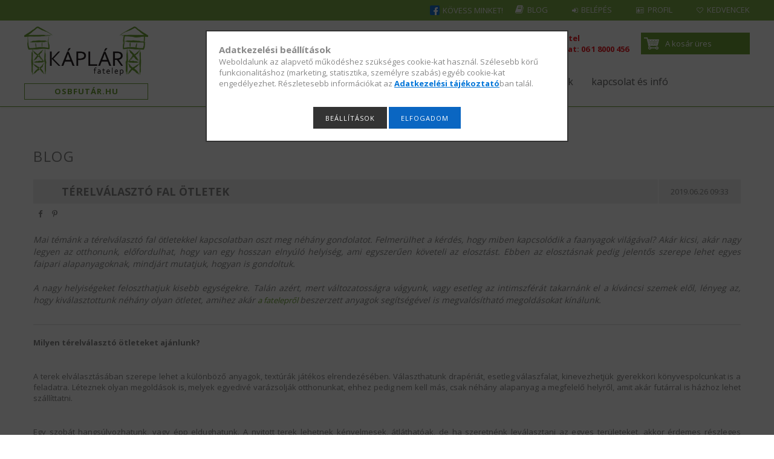

--- FILE ---
content_type: text/html; charset=UTF-8
request_url: https://osbfutar.hu/spg/764437,135964/Terelvalaszto-fal-otletek
body_size: 26285
content:
<!DOCTYPE html>
<html lang="hu">
<head>
<meta content="width=device-width, initial-scale=1.0, maximum-scale=2.0" name="viewport" />
<link href="//fonts.googleapis.com/css?family=Open+Sans:300,400,600,700|Caveat:400,700" rel="stylesheet" type="text/css" />
<meta charset="utf-8">
<meta name="description" content="Térelválasztó fal ötletek, OSBfutár.hu">
<meta name="robots" content="index, follow">
<meta http-equiv="X-UA-Compatible" content="IE=Edge">
<meta property="og:site_name" content="OSBfutár.hu" />
<meta property="og:title" content="Térelválasztó fal ötletek - OSBfutár.hu">
<meta property="og:description" content="Térelválasztó fal ötletek, OSBfutár.hu">
<meta property="og:type" content="website">
<meta property="og:url" content="https://osbfutar.hu/spg/764437,135964/Terelvalaszto-fal-otletek">
<meta name="google-site-verification" content="BlcvdWPc6zGJDZ23ZdYnlB8Hi5xxkrzjJMe2beT_aZQ">
<meta name="theme-color" content="#6fa437">
<meta name="msapplication-TileColor" content="#6fa437">
<meta name="mobile-web-app-capable" content="yes">
<meta name="apple-mobile-web-app-capable" content="yes">
<meta name="MobileOptimized" content="320">
<meta name="HandheldFriendly" content="true">

<title>Térelválasztó fal ötletek - OSBfutár.hu</title>


<script>
var service_type="shop";
var shop_url_main="https://osbfutar.hu";
var actual_lang="hu";
var money_len="0";
var money_thousend=" ";
var money_dec=",";
var shop_id=74684;
var unas_design_url="https:"+"/"+"/"+"osbfutar.hu"+"/"+"!common_design"+"/"+"custom"+"/"+"osbfutar.unas.hu"+"/";
var unas_design_code='0';
var unas_base_design_code='1500';
var unas_design_ver=3;
var unas_design_subver=0;
var unas_shop_url='https://osbfutar.hu';
var responsive="yes";
var price_nullcut_disable=1;
var config_plus=new Array();
config_plus['product_tooltip']=1;
config_plus['cart_redirect']=1;
config_plus['money_type']='Ft';
config_plus['money_type_display']='Ft';
var lang_text=new Array();

var UNAS = UNAS || {};
UNAS.shop={"base_url":'https://osbfutar.hu',"domain":'osbfutar.hu',"username":'osbfutar.unas.hu',"id":74684,"lang":'hu',"currency_type":'Ft',"currency_code":'HUF',"currency_rate":'1',"currency_length":0,"base_currency_length":0,"canonical_url":'https://osbfutar.hu/spg/764437,135964/Terelvalaszto-fal-otletek'};
UNAS.design={"code":'0',"page":'page'};
UNAS.api_auth="f575b19d2cc3fa7dd1c9a9501f08fb88";
UNAS.customer={"email":'',"id":0,"group_id":0,"without_registration":0};
UNAS.shop["only_private_customer_can_purchase"] = false;
 
UNAS.shop["page_id"] = 764437
UNAS.text = {
    "button_overlay_close": `Bezár`,
    "popup_window": `Felugró ablak`,
    "list": `lista`,
    "updating_in_progress": `frissítés folyamatban`,
    "updated": `frissítve`,
    "is_opened": `megnyitva`,
    "is_closed": `bezárva`,
    "deleted": `törölve`,
    "consent_granted": `hozzájárulás megadva`,
    "consent_rejected": `hozzájárulás elutasítva`,
    "field_is_incorrect": `mező hibás`,
    "error_title": `Hiba!`,
    "product_variants": `termék változatok`,
    "product_added_to_cart": `A termék a kosárba került`,
    "product_added_to_cart_with_qty_problem": `A termékből csak [qty_added_to_cart] [qty_unit] került kosárba`,
    "product_removed_from_cart": `A termék törölve a kosárból`,
    "reg_title_name": `Név`,
    "reg_title_company_name": `Cégnév`,
    "number_of_items_in_cart": `Kosárban lévő tételek száma`,
    "cart_is_empty": `A kosár üres`,
    "cart_updated": `A kosár frissült`
};


UNAS.text["delete_from_compare"]= `Törlés összehasonlításból`;
UNAS.text["comparison"]= `Összehasonlítás`;

UNAS.text["delete_from_favourites"]= `Törlés a kedvencek közül`;
UNAS.text["add_to_favourites"]= `Kedvencekhez`;






window.lazySizesConfig=window.lazySizesConfig || {};
window.lazySizesConfig.loadMode=1;
window.lazySizesConfig.loadHidden=false;

window.dataLayer = window.dataLayer || [];
function gtag(){dataLayer.push(arguments)};
gtag('js', new Date());
</script>

<script src="https://osbfutar.hu/!common_packages/jquery/jquery-3.2.1.js?mod_time=1683104288"></script>
<script src="https://osbfutar.hu/!common_packages/jquery/plugins/migrate/migrate.js?mod_time=1683104288"></script>
<script src="https://osbfutar.hu/!common_packages/jquery/plugins/autocomplete/autocomplete.js?mod_time=1751452520"></script>
<script src="https://osbfutar.hu/!common_packages/jquery/plugins/cookie/cookie.js?mod_time=1683104288"></script>
<script src="https://osbfutar.hu/!common_packages/jquery/plugins/tools/tools-1.2.7.js?mod_time=1683104288"></script>
<script src="https://osbfutar.hu/!common_packages/jquery/plugins/slider-pro/jquery.sliderPro-unas.min.js?mod_time=1683104288"></script>
<script src="https://osbfutar.hu/!common_packages/jquery/own/shop_common/exploded/common.js?mod_time=1764831093"></script>
<script src="https://osbfutar.hu/!common_packages/jquery/own/shop_common/exploded/common_overlay.js?mod_time=1754986322"></script>
<script src="https://osbfutar.hu/!common_packages/jquery/own/shop_common/exploded/common_shop_popup.js?mod_time=1754991412"></script>
<script src="https://osbfutar.hu/!common_packages/jquery/own/shop_common/exploded/common_start_checkout.js?mod_time=1752056294"></script>
<script src="https://osbfutar.hu/!common_packages/jquery/own/shop_common/exploded/design_1500.js?mod_time=1725525511"></script>
<script src="https://osbfutar.hu/!common_packages/jquery/own/shop_common/exploded/function_change_address_on_order_methods.js?mod_time=1752056294"></script>
<script src="https://osbfutar.hu/!common_packages/jquery/own/shop_common/exploded/function_check_password.js?mod_time=1751452520"></script>
<script src="https://osbfutar.hu/!common_packages/jquery/own/shop_common/exploded/function_check_zip.js?mod_time=1767692285"></script>
<script src="https://osbfutar.hu/!common_packages/jquery/own/shop_common/exploded/function_compare.js?mod_time=1751452520"></script>
<script src="https://osbfutar.hu/!common_packages/jquery/own/shop_common/exploded/function_customer_addresses.js?mod_time=1725525511"></script>
<script src="https://osbfutar.hu/!common_packages/jquery/own/shop_common/exploded/function_delivery_point_select.js?mod_time=1751452520"></script>
<script src="https://osbfutar.hu/!common_packages/jquery/own/shop_common/exploded/function_favourites.js?mod_time=1725525511"></script>
<script src="https://osbfutar.hu/!common_packages/jquery/own/shop_common/exploded/function_infinite_scroll.js?mod_time=1758625002"></script>
<script src="https://osbfutar.hu/!common_packages/jquery/own/shop_common/exploded/function_language_and_currency_change.js?mod_time=1751452520"></script>
<script src="https://osbfutar.hu/!common_packages/jquery/own/shop_common/exploded/function_param_filter.js?mod_time=1764233415"></script>
<script src="https://osbfutar.hu/!common_packages/jquery/own/shop_common/exploded/function_postsale.js?mod_time=1751452520"></script>
<script src="https://osbfutar.hu/!common_packages/jquery/own/shop_common/exploded/function_product_print.js?mod_time=1725525511"></script>
<script src="https://osbfutar.hu/!common_packages/jquery/own/shop_common/exploded/function_product_subscription.js?mod_time=1751452520"></script>
<script src="https://osbfutar.hu/!common_packages/jquery/own/shop_common/exploded/function_recommend.js?mod_time=1751452520"></script>
<script src="https://osbfutar.hu/!common_packages/jquery/own/shop_common/exploded/function_saved_cards.js?mod_time=1751452520"></script>
<script src="https://osbfutar.hu/!common_packages/jquery/own/shop_common/exploded/function_saved_filter_delete.js?mod_time=1751452520"></script>
<script src="https://osbfutar.hu/!common_packages/jquery/own/shop_common/exploded/function_search_smart_placeholder.js?mod_time=1751452520"></script>
<script src="https://osbfutar.hu/!common_packages/jquery/own/shop_common/exploded/function_vote.js?mod_time=1725525511"></script>
<script src="https://osbfutar.hu/!common_packages/jquery/own/shop_common/exploded/page_cart.js?mod_time=1767791927"></script>
<script src="https://osbfutar.hu/!common_packages/jquery/own/shop_common/exploded/page_customer_addresses.js?mod_time=1768291153"></script>
<script src="https://osbfutar.hu/!common_packages/jquery/own/shop_common/exploded/page_order_checkout.js?mod_time=1725525511"></script>
<script src="https://osbfutar.hu/!common_packages/jquery/own/shop_common/exploded/page_order_details.js?mod_time=1725525511"></script>
<script src="https://osbfutar.hu/!common_packages/jquery/own/shop_common/exploded/page_order_methods.js?mod_time=1760086915"></script>
<script src="https://osbfutar.hu/!common_packages/jquery/own/shop_common/exploded/page_order_return.js?mod_time=1725525511"></script>
<script src="https://osbfutar.hu/!common_packages/jquery/own/shop_common/exploded/page_order_send.js?mod_time=1725525511"></script>
<script src="https://osbfutar.hu/!common_packages/jquery/own/shop_common/exploded/page_order_subscriptions.js?mod_time=1751452520"></script>
<script src="https://osbfutar.hu/!common_packages/jquery/own/shop_common/exploded/page_order_verification.js?mod_time=1752056294"></script>
<script src="https://osbfutar.hu/!common_packages/jquery/own/shop_common/exploded/page_product_details.js?mod_time=1751452520"></script>
<script src="https://osbfutar.hu/!common_packages/jquery/own/shop_common/exploded/page_product_list.js?mod_time=1725525511"></script>
<script src="https://osbfutar.hu/!common_packages/jquery/own/shop_common/exploded/page_product_reviews.js?mod_time=1751452520"></script>
<script src="https://osbfutar.hu/!common_packages/jquery/own/shop_common/exploded/page_reg.js?mod_time=1756187462"></script>
<script src="https://osbfutar.hu/!common_packages/jquery/plugins/hoverintent/hoverintent.js?mod_time=1683104288"></script>
<script src="https://osbfutar.hu/!common_packages/jquery/own/shop_tooltip/shop_tooltip.js?mod_time=1753441723"></script>
<script src="https://osbfutar.hu/!common_packages/jquery/plugins/responsive_menu/responsive_menu-unas.js?mod_time=1683104288"></script>
<script src="https://osbfutar.hu/!common_packages/jquery/plugins/slick/slick.js?mod_time=1683104288"></script>
<script src="https://osbfutar.hu/!common_packages/jquery/plugins/perfectscrollbar/perfect-scrollbar.jquery.js?mod_time=1683104288"></script>

<link href="https://osbfutar.hu/!common_packages/jquery/plugins/autocomplete/autocomplete.css?mod_time=1683104288" rel="stylesheet" type="text/css">
<link href="https://osbfutar.hu/!common_packages/jquery/plugins/slider-pro/css/slider-pro.min.css?mod_time=1683104288" rel="stylesheet" type="text/css">
<link href="https://osbfutar.hu/!common_design/base/001500/css/common.css?mod_time=1763385135" rel="stylesheet" type="text/css">
<link href="https://osbfutar.hu/!common_design/custom/osbfutar.unas.hu/css/custom.css?mod_time=1743494124" rel="stylesheet" type="text/css">
<link href="https://osbfutar.hu/!common_design/custom/osbfutar.unas.hu/element/own.css?mod_time=1699023174" rel="stylesheet" type="text/css">

<link href="https://osbfutar.hu/spg/764437,135964/Terelvalaszto-fal-otletek" rel="canonical">
<link href="https://osbfutar.hu/shop_ordered/74684/design_pic/favicon.ico" rel="shortcut icon">
<script>
        var google_consent=1;
    
        gtag('consent', 'default', {
           'ad_storage': 'denied',
           'ad_user_data': 'denied',
           'ad_personalization': 'denied',
           'analytics_storage': 'denied',
           'functionality_storage': 'denied',
           'personalization_storage': 'denied',
           'security_storage': 'granted'
        });

    
        gtag('consent', 'update', {
           'ad_storage': 'denied',
           'ad_user_data': 'denied',
           'ad_personalization': 'denied',
           'analytics_storage': 'denied',
           'functionality_storage': 'denied',
           'personalization_storage': 'denied',
           'security_storage': 'granted'
        });

        </script>
    <script async src="https://www.googletagmanager.com/gtag/js?id=UA-135634008-2"></script>    <script>
    gtag('config', 'UA-135634008-2');

          gtag('config', 'G-S5R4QKM0PB');
                </script>
        <script>
    var google_analytics=1;

    
           gtag("event", "select_content", {
                content_type: "blog",
                content_id: "135964"
           });
              </script>
           <script>
        gtag('config', 'AW-991246591',{'allow_enhanced_conversions':true});
                </script>
            <script>
        var google_ads=1;

                gtag('event','remarketing', {
            'ecomm_pagetype': 'other'        });
            </script>
        <!-- Google Tag Manager -->
    <script>(function(w,d,s,l,i){w[l]=w[l]||[];w[l].push({'gtm.start':
            new Date().getTime(),event:'gtm.js'});var f=d.getElementsByTagName(s)[0],
            j=d.createElement(s),dl=l!='dataLayer'?'&l='+l:'';j.async=true;j.src=
            'https://www.googletagmanager.com/gtm.js?id='+i+dl;f.parentNode.insertBefore(j,f);
        })(window,document,'script','dataLayer','GTM-KP2T474');</script>
    <!-- End Google Tag Manager -->

    
    <script>
    var facebook_pixel=1;
    /* <![CDATA[ */
        !function(f,b,e,v,n,t,s){if(f.fbq)return;n=f.fbq=function(){n.callMethod?
            n.callMethod.apply(n,arguments):n.queue.push(arguments)};if(!f._fbq)f._fbq=n;
            n.push=n;n.loaded=!0;n.version='2.0';n.queue=[];t=b.createElement(e);t.async=!0;
            t.src=v;s=b.getElementsByTagName(e)[0];s.parentNode.insertBefore(t,s)}(window,
                document,'script','//connect.facebook.net/en_US/fbevents.js');

        fbq('init', '674077769307243');
                fbq('track', 'PageView', {}, {eventID:'PageView.aWuSgWe_wMffuq1iq4chzQABYK0'});
        
        $(document).ready(function() {
            $(document).on("addToCart", function(event, product_array){
                facebook_event('AddToCart',{
					content_name: product_array.name,
					content_category: product_array.category,
					content_ids: [product_array.sku],
					contents: [{'id': product_array.sku, 'quantity': product_array.qty}],
					content_type: 'product',
					value: product_array.price,
					currency: 'HUF'
				}, {eventID:'AddToCart.' + product_array.event_id});
            });

            $(document).on("addToFavourites", function(event, product_array){
                facebook_event('AddToWishlist', {
                    content_ids: [product_array.sku],
                    content_type: 'product'
                }, {eventID:'AddToFavourites.' + product_array.event_id});
            });
        });

    /* ]]> */
    </script>



</head>

<body class='design_ver3' id="ud_shop_page">
    <!-- Google Tag Manager (noscript) -->
    <noscript><iframe src="https://www.googletagmanager.com/ns.html?id=GTM-KP2T474"
                      height="0" width="0" style="display:none;visibility:hidden"></iframe></noscript>
    <!-- End Google Tag Manager (noscript) -->
        <div id="fb-root"></div>
    <script>
        window.fbAsyncInit = function() {
            FB.init({
                xfbml            : true,
                version          : 'v22.0'
            });
        };
    </script>
    <script async defer crossorigin="anonymous" src="https://connect.facebook.net/hu_HU/sdk.js"></script>
    <div id="image_to_cart" style="display:none; position:absolute; z-index:100000;"></div>
<div class="overlay_common overlay_warning" id="overlay_cart_add"></div>
<script>$(document).ready(function(){ overlay_init("cart_add",{"onBeforeLoad":false}); });</script>
<div id="overlay_login_outer"></div>	
	<script>
	$(document).ready(function(){
	    var login_redir_init="";

		$("#overlay_login_outer").overlay({
			onBeforeLoad: function() {
                var login_redir_temp=login_redir_init;
                if (login_redir_act!="") {
                    login_redir_temp=login_redir_act;
                    login_redir_act="";
                }

									$.ajax({
						type: "GET",
						async: true,
						url: "https://osbfutar.hu/shop_ajax/ajax_popup_login.php",
						data: {
							shop_id:"74684",
							lang_master:"hu",
                            login_redir:login_redir_temp,
							explicit:"ok",
							get_ajax:"1"
						},
						success: function(data){
							$("#overlay_login_outer").html(data);
							if (unas_design_ver >= 5) $("#overlay_login_outer").modal('show');
							$('#overlay_login1 input[name=shop_pass_login]').keypress(function(e) {
								var code = e.keyCode ? e.keyCode : e.which;
								if(code.toString() == 13) {		
									document.form_login_overlay.submit();		
								}	
							});	
						}
					});
								},
			top: 50,
			mask: {
	color: "#000000",
	loadSpeed: 200,
	maskId: "exposeMaskOverlay",
	opacity: 0.7
},
			closeOnClick: (config_plus['overlay_close_on_click_forced'] === 1),
			onClose: function(event, overlayIndex) {
				$("#login_redir").val("");
			},
			load: false
		});
		
			});
	function overlay_login() {
		$(document).ready(function(){
			$("#overlay_login_outer").overlay().load();
		});
	}
	function overlay_login_remind() {
        if (unas_design_ver >= 5) {
            $("#overlay_remind").overlay().load();
        } else {
            $(document).ready(function () {
                $("#overlay_login_outer").overlay().close();
                setTimeout('$("#overlay_remind").overlay().load();', 250);
            });
        }
	}

    var login_redir_act="";
    function overlay_login_redir(redir) {
        login_redir_act=redir;
        $("#overlay_login_outer").overlay().load();
    }
	</script>  
	<div class="overlay_common overlay_info" id="overlay_remind"></div>
<script>$(document).ready(function(){ overlay_init("remind",[]); });</script>

	<script>
    	function overlay_login_error_remind() {
		$(document).ready(function(){
			load_login=0;
			$("#overlay_error").overlay().close();
			setTimeout('$("#overlay_remind").overlay().load();', 250);	
		});
	}
	</script>  
	<div class="overlay_common overlay_info" id="overlay_newsletter"></div>
<script>$(document).ready(function(){ overlay_init("newsletter",[]); });</script>

<script>
function overlay_newsletter() {
    $(document).ready(function(){
        $("#overlay_newsletter").overlay().load();
    });
}
</script>
<div class="overlay_common overlay_error" id="overlay_script"></div>
<script>$(document).ready(function(){ overlay_init("script",[]); });</script>
    <script>
    $(document).ready(function() {
        $.ajax({
            type: "GET",
            url: "https://osbfutar.hu/shop_ajax/ajax_stat.php",
            data: {master_shop_id:"74684",get_ajax:"1"}
        });
    });
    </script>
    
<div id="responsive_cat_menu"><div id="responsive_cat_menu_content"><script>var responsive_menu='$(\'#responsive_cat_menu ul\').responsive_menu({ajax_type: "GET",ajax_param_str: "cat_key|aktcat",ajax_url: "https://osbfutar.hu/shop_ajax/ajax_box_cat.php",ajax_data: "master_shop_id=74684&lang_master=hu&get_ajax=1&type=responsive_call&box_var_name=shop_cat&box_var_already=no&box_var_responsive=yes&box_var_section=content&box_var_highlight=yes&box_var_type=normal&box_var_multilevel_id=responsive_cat_menu",menu_id: "responsive_cat_menu"});'; </script><div class="responsive_menu"><div class="responsive_menu_nav"><div class="responsive_menu_navtop"><div class="responsive_menu_back "></div><div class="responsive_menu_title ">&nbsp;</div><div class="responsive_menu_close "></div></div><div class="responsive_menu_navbottom"></div></div><div class="responsive_menu_content"><ul style="display:none;"><li><div class="next_level_arrow"></div><span class="ajax_param">731073|0</span><a href="https://osbfutar.hu/Osb-lap-6mm?source_cat=731073" class="text_small has_child resp_clickable" onclick="return false;">OSB lapok</a></li><li><div class="next_level_arrow"></div><span class="ajax_param">863292|0</span><a href="https://osbfutar.hu/retegelt-lemezek" class="text_small has_child resp_clickable" onclick="return false;">Rétegelt lemezek</a></li><li><div class="next_level_arrow"></div><span class="ajax_param">167064|0</span><a href="https://osbfutar.hu/Egyeb-lap-lemezek" class="text_small has_child resp_clickable" onclick="return false;">Egyéb lap lemez termékek</a></li><li><div class="next_level_arrow"></div><span class="ajax_param">687011|0</span><a href="https://osbfutar.hu/sct/687011/Kiegeszitok" class="text_small has_child resp_clickable" onclick="return false;">Kiegészítők</a></li><li class="responsive_menu_item_page"><div class="next_level_arrow"></div><span class="ajax_param">9999999139942|764437</span><a href="https://osbfutar.hu/telephely" class="text_small responsive_menu_page has_child resp_clickable" onclick="return false;" target="_top">kapcsolat és infó</a></li></ul></div></div></div></div>
    <div id="header">
    	<div id="header_top">
        	<div id="header_top_wrap" class="row">
                <div id="money_lang" class="col-xs-4">
                    <div id="lang"></div>
                    <div id="money"></div>
                    <div class="clear_fix"></div>
                </div>
                <div id="header_menu" class="col-xs-8">
				<div id="header_facebook">
					



    

    
        <div id="header_facebook_img" class="js-element header_facebook_img-container" data-element-name="header_facebook">
            
                
                
                    <div class="header_facebook_html-wrap">
                        <div><a href="https://www.facebook.com/kaplarfatelep/"> <span class="fb-icon"> <svg version="1.1" id="Capa_1" xmlns="http://www.w3.org/2000/svg" xmlns:xlink="http://www.w3.org/1999/xlink" x="0px" y="0px" viewbox="0 0 512 512" style="enable-background: new 0 0 512 512;" xml:space="preserve" fill="currentColor" width="16" height="16"> <path style="fill: currentColor;" d="M448,0H64C28.704,0,0,28.704,0,64v384c0,35.296,28.704,64,64,64h384c35.296,0,64-28.704,64-64V64
	C512,28.704,483.296,0,448,0z"></path> <path style="fill: #fff;" d="M432,256h-80v-64c0-17.664,14.336-16,32-16h32V96h-64l0,0c-53.024,0-96,42.976-96,96v64h-64v80h64
	v176h96V336h48L432,256z"></path> </svg> </span> <span class="fb-title">Kövess minket! </span></a></div>
                    </div>
                
            
        </div>
    


				</div>
                	<ul class="list-inline">
											<li class="list-inline-item blog"><a href="/blog">Blog</a></li>
	                    <li class="list-inline-item login">
    
        
            
                <script>
                    function overlay_login() {
                        $(document).ready(function(){
                            $("#overlay_login_outer").overlay().load();
                        });
                    }
                </script>
                <a href="javascript:overlay_login();" class="menu_login">Belépés</a>
            

            
        

        

        

        

    
</li>
        	            <li class="list-inline-item profil"><a href="https://osbfutar.hu/shop_order_track.php">Profil</a></li>
                      <li class="list-inline-item fav"><a href="https://osbfutar.hu/shop_order_track.php?tab=favourites">Kedvencek</a></li>
                      <li class="list-inline-item compare"></li>
                    </ul>
                </div>
                <div class="clear_fix"></div>
        	</div>
        </div>

    	<div id="header_content">
        	<div id="header_content_wrap">
                <div id="logo">
									



    

    
        <div id="header_logo_img" class="js-element header_logo_img-container" data-element-name="header_logo">
            
                
                    <div class="header_logo_img-wrap header_logo_img-wrap-1">
                        <div class="header_logo_1_img-wrapper">
                            <a href="https://osbfutar.hu/">
                            <picture>
                                
                                <source media="(max-width: 479.8px)" srcset="https://osbfutar.hu/!common_design/custom/osbfutar.unas.hu/element/layout_hu_header_logo-334x132_1_default.png?time=1544105260, https://osbfutar.hu/!common_design/custom/osbfutar.unas.hu/element/layout_hu_header_logo-334x132_1_default_retina.png?time=1544105260 2x">
                                <source media="(max-width: 767.8px)" srcset="https://osbfutar.hu/!common_design/custom/osbfutar.unas.hu/element/layout_hu_header_logo-334x132_1_default.png?time=1544105260, https://osbfutar.hu/!common_design/custom/osbfutar.unas.hu/element/layout_hu_header_logo-334x132_1_default_retina.png?time=1544105260 2x">
                                <source media="(max-width: 1023.8px)" srcset="https://osbfutar.hu/!common_design/custom/osbfutar.unas.hu/element/layout_hu_header_logo-334x132_1_default.png?time=1544105260, https://osbfutar.hu/!common_design/custom/osbfutar.unas.hu/element/layout_hu_header_logo-334x132_1_default_retina.png?time=1544105260 2x">
                                <img width="334" height="132"
                                     src="https://osbfutar.hu/!common_design/custom/osbfutar.unas.hu/element/layout_hu_header_logo-334x132_1_default.png?time=1544105260" alt="Osbfutár.hu"
                                     
                                     srcset="https://osbfutar.hu/!common_design/custom/osbfutar.unas.hu/element/layout_hu_header_logo-334x132_1_default_retina.png?time=1544105260 2x"
                                     
                                >
                            </picture>
                            </a>
                        </div>
                    </div>
                
                
            
        </div>
    


									<a href="/" class="header-logo-bottom-banner"><span> OSBfutár.hu</span></a>
								</div>
                <div id="header_content_right">
									<div id="cart"><div id='box_cart_content' class='box_content'>




<div id="box_cart_content_full">
    <div class='box_cart_item'>
        <a href="https://osbfutar.hu/shop_cart.php">
    
                
    
                
                    <span class='box_cart_empty'>A kosár üres</span>
                    
                
    
        </a>
    </div>
    
    	
    
</div>


<div class="box_cart_itemlist">
    
    <div class="box_cart_itemlist_list">
        
    </div>
    
    
    <div class="box_cart_sum_row">
        
            <div class='box_cart_price_label'>Összesen:</div>
        
        
            <div class='box_cart_price'><span class='text_color_fault'>0 Ft</span></div>
        
        <div class='clear_fix'></div>
	</div>

    
    <div class='box_cart_button'><input name="Button" type="button" value="Megrendelés" onclick="location.href='https://osbfutar.hu/shop_cart.php'"></div>
    
    
</div>



</div>


    <script>
        $("#box_cart_content_full").click(function() {
            document.location.href="https://osbfutar.hu/shop_cart.php";
        });
		$(document).ready (function() {
			$('#cart').hoverIntent({
                over: function () {
                    $(this).find('.box_cart_itemlist').stop(true).slideDown(400, function () {
                        $('.box_cart_itemlist_list').perfectScrollbar();
                    });
                },
                out: function () {
                    $(this).find('.box_cart_itemlist').slideUp(400);
                },
                interval: 100,
                sensitivity: 6,
                timeout: 1000
            });
		});
    </script>
</div>
				<div class="custom-header-contacts-box">



    

    
        <div id="custom_header_contacts_img" class="js-element custom_header_contacts_img-container" data-element-name="custom_header_contacts">
            
                
                
                    <div class="custom_header_contacts_html-wrap">
                        <div class="custom-header-contact-box-inner">
<div class="custom-header-contact-box-content">
<div><span class="ugyfelszolgalat">Rendelésfelvétel<br />Ügyfélszolgálat: </span><a href="tel:0618000456">06 1 8000 456</a></div>
</div>
</div>
                    </div>
                
            
        </div>
    

</div>
	                <div id="search"><div id="box_search_content" class="box_content browser-is-chrome">
    <form name="form_include_search" id="form_include_search" action="https://osbfutar.hu/shop_search.php" method="get">
        <div class="box_search_field">
            <input data-stay-visible-breakpoint="1000" name="search" id="box_search_input" type="text" pattern=".{3,100}"
                   maxlength="100" class="text_small ac_input js-search-input" title="Hosszabb kereső kifejezést írjon be!"
                   placeholder="Keresés" autocomplete="off"
                   required
            >
        </div>
        <button class="box_search_button fa fa-search" type="submit" title="Keresés"></button>
    </form>
</div>
<script>
/* CHECK SEARCH INPUT CONTENT  */
function checkForInput(element) {
    let thisEl = $(element);
    let tmpval = thisEl.val();
    thisEl.toggleClass('not-empty', tmpval.length >= 1);
    thisEl.toggleClass('search-enable', tmpval.length >= 3);
}
/* CHECK SEARCH INPUT CONTENT  */
$('#box_search_input').on('blur change keyup', function() {
    checkForInput(this);
});
</script>
<script>
    $(document).ready(function(){
        $(document).on('smartSearchInputLoseFocus', function(){
            if ($('.js-search-smart-autocomplete').length>0) {
                setTimeout(function () {
                    let height = $(window).height() - ($('.js-search-smart-autocomplete').offset().top - $(window).scrollTop()) - 20;
                    $('.search-smart-autocomplete').css('max-height', height + 'px');
                }, 300);
            }
        });
    });
</script></div>
									<div class="clear_fix"></div>
									<ul id="mainmenu">
		                	
<li data-id="731073">
    <a href="https://osbfutar.hu/Osb-lap-6mm?source_cat=731073">OSB lapok</a>

    
	<div class="catmenu_lvl2_outer">
        <ul class="catmenu_lvl2 ">
        	
	
	<li data-id="153923">
    	<a href="https://osbfutar.hu/Osb-lap-6mm?source_cat=153923">OSB-3 lap</a>
		
	</li>
	
	<li data-id="916632">
    	<a href="https://osbfutar.hu/Osb-lap-12mm-Nutfederes?source_cat=916632">Nútféderes OSB-3 lap</a>
		
	</li>
	

        </ul>
        
	</div>
    
</li>

<li data-id="863292">
    <a href="https://osbfutar.hu/retegelt-lemezek">Rétegelt lemezek</a>

    
	<div class="catmenu_lvl2_outer">
        <ul class="catmenu_lvl2 ">
        	
	
	<li data-id="439104">
    	<a href="https://osbfutar.hu/65x1250x2500mm-csuszasmentes-retegelt-lemez-platol?source_cat=439104">Csúszásmentes rétegelt lemezek</a>
		
	</li>
	
	<li data-id="440104">
    	<a href="https://osbfutar.hu/65x1250x2500mm-Nyir-Retegelt-Lemez-BB/CP?source_cat=440104">Nyír rétegelt lemezek</a>
		
	</li>
	
	<li data-id="950502">
    	<a href="https://osbfutar.hu/Hajlithato-retegelt-lemez-5mm?source_cat=950502">Hajlítható rétegelt lemezek</a>
		
	</li>
	
	<li data-id="847647">
    	<a href="https://osbfutar.hu/18x1250x2500mm-Elliotis-fenyo-retegelt-lemez?source_cat=847647">Fenyő rétegelt lemezek</a>
		
	</li>
	

        </ul>
        
	</div>
    
</li>

<li data-id="167064">
    <a href="https://osbfutar.hu/Egyeb-lap-lemezek">Egyéb lap lemez termékek</a>

    
	<div class="catmenu_lvl2_outer">
        <ul class="catmenu_lvl2 ">
        	
	
	<li data-id="319930">
    	<a href="https://osbfutar.hu/10x1250x3200mm-Cement-kotesu-faforgacslap-Betonyp?source_cat=319930">Cement kötésű faforgács lapok</a>
		
	</li>
	
	<li data-id="233553">
    	<a href="https://osbfutar.hu/Tablasitott-borovi-fenyo-lap-18mm-B?source_cat=233553">Táblásított fenyők</a>
		
	</li>
	
	<li data-id="184360">
    	<a href="https://osbfutar.hu/Zsalutabla-Nyir-4x1250x2500mm?source_cat=184360">Zsalutáblák</a>
		
	</li>
	

        </ul>
        
	</div>
    
</li>

<li data-id="687011">
    <a href="https://osbfutar.hu/sct/687011/Kiegeszitok">Kiegészítők</a>

    
	<div class="catmenu_lvl2_outer">
        <ul class="catmenu_lvl2 ">
        	
	
	<li data-id="692906">
    	<a href="https://osbfutar.hu/csavarok">Csavarok, platócsavarok</a>
		


<ul class="catmenu_lvl3"> 
	
	<li data-id="640095">
    	<a href="https://osbfutar.hu/Platocsavar-5.5x38mm?source_cat=640095">Platócsavarok</a>
	</li>
	
	<li data-id="163596">
    	<a href="https://osbfutar.hu/Reisser-Forgacslapcsavar-35x35mm-50db/cs?source_cat=163596">Facsavar</a>
	</li>
	
	<li data-id="347052">
    	<a href="https://osbfutar.hu/Reisser-Fa-burkololap-rogzito-csavar-45x50mm250db?source_cat=347052">OSB-padlócsavar</a>
	</li>
	
    

</ul>

	</li>
	
	<li data-id="683766">
    	<a href="https://osbfutar.hu/spl/683766/Szegekvasanyagok">Szegek,vasanyagok </a>
		
	</li>
	
	<li data-id="584404">
    	<a href="https://osbfutar.hu/spl/584404/Lecek">Lécek</a>
		
	</li>
	

        </ul>
        
	</div>
    
</li>

		                	<li class="menu_item_plus menu_item_6 menu_item_haschild" id="menu_item_id_139942"><a href="https://osbfutar.hu/telephely" target="_top">kapcsolat és infó</a><ul class="menu_content_sub"><li class="menu_item_plus menu_item_1" id="menu_item_id_524524"><a href="https://osbfutar.hu/telephely#telephelyeink" target="_top">Telephelyeink</a></li><li class="menu_item_plus menu_item_2" id="menu_item_id_182332"><a href="https://www.osbfutar.hu/kapcsolat" target="_top">Információk</a></li><li class="menu_item_plus menu_item_3" id="menu_item_id_467396"><a href="https://osbfutar.hu/shop_news.php?" target="_top">Hírek</a></li><li class="menu_item_plus menu_item_4" id="menu_item_id_331926"><a href="https://osbfutar.hu/ugyfelszolgalat" target="_top">Ügyfélszolgálat</a></li><li class="menu_item_plus menu_item_5" id="menu_item_id_454544"><a href="https://osbfutar.hu/rolunk" target="_top">Rólunk</a></li></ul></li>
		                </ul>
                </div>
                <div class="clear_fix"></div>
        	</div>
        </div>

        <div id="header_bottom">
        	<div id="header_bottom_wrap">
                <div id="mobile_mainmenu">
                	<div class="mobile_mainmenu_icon" id="mobile_cat_icon"></div>
                    <div class="mobile_mainmenu_icon" id="mobile_filter_icon"></div>
                    <div class="mobile_mainmenu_icon" id="mobile_search_icon"></div>
                    <div class="mobile_mainmenu_icon" id="mobile_cart_icon"><div id="box_cart_content2">





<div class="box_cart_itemlist">
    
    
    <div class="box_cart_sum_row">
        
        
            <div class='box_cart_price'><span class='text_color_fault'>0 Ft</span></div>
        
        <div class='clear_fix'></div>
	</div>

    
    
</div>


	<div class='box_cart_item'>
        <a href='https://osbfutar.hu/shop_cart.php'>
                

                
                    
                    
                        
                        0
                    
                
        </a>
    </div>
    
    	
    





    <script>
        $("#mobile_cart_icon").click(function() {
            document.location.href="https://osbfutar.hu/shop_cart.php";
        });
		$(document).ready (function() {
			$('#cart').hoverIntent({
                over: function () {
                    $(this).find('.box_cart_itemlist').stop(true).slideDown(400, function () {
                        $('.box_cart_itemlist_list').perfectScrollbar();
                    });
                },
                out: function () {
                    $(this).find('.box_cart_itemlist').slideUp(400);
                },
                interval: 100,
                sensitivity: 6,
                timeout: 1000
            });
		});
    </script>
</div></div>
                </div>
        	</div>
        </div>

    </div>
<div id="container">
	

    <div id="slideshow">
    	





    



    <script>
        $(document ).ready(function($) {
            var slider = $('#banner_start_big_slider-pro').sliderPro({
                init: function( event ) {
                    $('.banner_start_big-wrapper').addClass('init');

                    setTimeout(function() {
                        $('.sp-nav-btn').removeClass('invisible');
                    }, 1500);
                },
                width: 1920,
                
                autoHeight: true,
                responsive: true,
                arrows: true,
                
                buttons: true,
                
                
                
                
                waitForLayers: true,
                keyboardOnlyOnFocus: true,
                autoScaleLayers: true,
                centerImage: true,
                
                
                
                autoplay: true,
                autoplayDelay: 5000
                
                
            });
            
            slider.on( 'gotoSlide', function( event ) {
                $('.banner_start_big-wrapper').addClass('inited');
            });
            
        });
    </script>
    <div class="js-element banner_start_big-wrapper" data-element-name="banner_start_big">
        <div id="banner_start_big_slider-pro" class="slider-pro">
            <div class="sp-slides">
                
                <div class="sp-slide">
                    
                    
                    <img width="1900" height="392" class="sp-image" alt="Osbfutár.hu" src="https://osbfutar.hu/main_pic/space.gif"
                         data-src="https://osbfutar.hu/!common_design/custom/osbfutar.unas.hu/element/layout_hu_banner_start_big-1920_1_default.png?time=1741680818"
                         data-small="https://osbfutar.hu/!common_design/custom/osbfutar.unas.hu/element/layout_hu_banner_start_big-1920_1_small.jpg?time=1741680818"
                         data-medium="https://osbfutar.hu/!common_design/custom/osbfutar.unas.hu/element/layout_hu_banner_start_big-1920_1_large.png?time=1741680818"
                         data-large="https://osbfutar.hu/!common_design/custom/osbfutar.unas.hu/element/layout_hu_banner_start_big-1920_1_large.png?time=1741680818"
                         
                         
                         
                         >
                    
                    

                    
                    <style>
                        #slide_1_text_1 {
                            color:#ffffff;
                            background-color:rgba(111,164,55,1);
                            
                            border-style:none;
                            
                        }

                        
                            #slide_1_text_1 a{
                                color:#ffffff;
                            }
                        

                        
                        #slide_1_text_1:hover, #slide_1_text_1 a:hover {
                            
                            background-color:#212121;
                            background:#212121;
                            

                            
                            color:#f0f0f0;
                            
                        }
                        
                    </style>
                    <p class="sp-layer sp-layer-1 sp-big"
                       data-position="centerCenter"
                       data-horizontal="-29%" data-vertical="5%"
                       data-show-transition="right" data-show-delay="600"
                       data-hide-transition="left" data-hide-delay="100"
                       onclick="location.href='https://osbfutar.hu/szallitas'"
                       id="slide_1_text_1">
                        <a class="sp-layer-link" href="https://osbfutar.hu/szallitas">
                            Fa lap-lemez termékek országos kiszállítással
                        </a>
                    </p>
                    

                    
                </div>
                
                <div class="sp-slide">
                    
                    
                    <img width="1900" height="392" class="sp-image" alt="OSBfutár.hu" src="https://osbfutar.hu/main_pic/space.gif"
                         data-src="https://osbfutar.hu/!common_design/custom/osbfutar.unas.hu/element/layout_hu_banner_start_big-1920_2_default.jpg?time=1741680818"
                         data-small="https://osbfutar.hu/!common_design/custom/osbfutar.unas.hu/element/layout_hu_banner_start_big-1920_2_small.jpg?time=1741680818"
                         data-medium="https://osbfutar.hu/!common_design/custom/osbfutar.unas.hu/element/layout_hu_banner_start_big-1920_2_default.jpg?time=1741680818"
                         data-large="https://osbfutar.hu/!common_design/custom/osbfutar.unas.hu/element/layout_hu_banner_start_big-1920_2_default.jpg?time=1741680818"
                         
                         
                         
                         >
                    
                    

                    
                    <style>
                        #slide_2_text_1 {
                            color:#ffffff;
                            background-color:rgba(111,164,55,1);
                            
                            border-style:none;
                            
                        }

                        

                        
                    </style>
                    <p class="sp-layer sp-layer-1 sp-padding sp-big"
                       data-position="centerCenter"
                       data-horizontal="63%" data-vertical="66%"
                       data-show-transition="right" data-show-delay="600"
                       data-hide-transition="right" data-hide-delay="100"
                       
                       id="slide_2_text_1">
                        
                            Szakértő csapat
                        
                    </p>
                    

                    
                </div>
                
                <div class="sp-slide">
                    
                    
                    <img width="1900" height="392" class="sp-image" alt="OSBfutár.hu" src="https://osbfutar.hu/main_pic/space.gif"
                         data-src="https://osbfutar.hu/!common_design/custom/osbfutar.unas.hu/element/layout_hu_banner_start_big-1920_3_default.jpg?time=1741680818"
                         data-small="https://osbfutar.hu/!common_design/custom/osbfutar.unas.hu/element/layout_hu_banner_start_big-1920_3_small.jpg?time=1741680818"
                         data-medium="https://osbfutar.hu/!common_design/custom/osbfutar.unas.hu/element/layout_hu_banner_start_big-1920_3_default.jpg?time=1741680818"
                         data-large="https://osbfutar.hu/!common_design/custom/osbfutar.unas.hu/element/layout_hu_banner_start_big-1920_3_default.jpg?time=1741680818"
                         
                         
                         
                         >
                    
                    

                    
                    <style>
                        #slide_3_text_1 {
                            color:#6fa437;
                            background-color:rgba(255,255,255,1);
                            
                            border-style:none;
                            
                        }

                        

                        
                    </style>
                    <p class="sp-layer sp-layer-1 sp-padding sp-big"
                       data-position="centerCenter"
                       data-horizontal="-49%" data-vertical="42%"
                       data-show-transition="down" data-show-delay="600"
                       data-hide-transition="down" data-hide-delay="100"
                       
                       id="slide_3_text_1">
                        
                            Országos kiszállítás
                        
                    </p>
                    

                    
                </div>
                
                <div class="sp-slide">
                    
                    
                    <img width="1900" height="392" class="sp-image" alt="OSBfutár.hu" src="https://osbfutar.hu/main_pic/space.gif"
                         data-src="https://osbfutar.hu/!common_design/custom/osbfutar.unas.hu/element/layout_hu_banner_start_big-1920_4_default.png?time=1741680818"
                         data-small="https://osbfutar.hu/!common_design/custom/osbfutar.unas.hu/element/layout_hu_banner_start_big-1920_4_small.png?time=1741680818"
                         data-medium="https://osbfutar.hu/!common_design/custom/osbfutar.unas.hu/element/layout_hu_banner_start_big-1920_4_default.png?time=1741680818"
                         data-large="https://osbfutar.hu/!common_design/custom/osbfutar.unas.hu/element/layout_hu_banner_start_big-1920_4_default.png?time=1741680818"
                         
                         
                         
                         >
                    
                    

                    
                    <style>
                        #slide_4_text_1 {
                            color:#6fa437;
                            background-color:rgba(255,255,255,1);
                            
                            border-style:none;
                            
                        }

                        

                        
                    </style>
                    <p class="sp-layer sp-layer-1 sp-padding sp-big"
                       data-position="centerCenter"
                       data-horizontal="-73%" data-vertical="-63%"
                       data-show-transition="left" data-show-delay="600"
                       data-hide-transition="left" data-hide-delay="100"
                       
                       id="slide_4_text_1">
                        
                            2024-ben
                        
                    </p>
                    
                    <style>
                        #slide_4_text_2 {
                            color:#ffffff;
                            background-color:rgba(111,164,55,1);
                            
                            border-style:none;
                            
                        }

                        

                        
                    </style>
                    <p class="sp-layer sp-layer-2 sp-padding sp-medium"
                       data-position="centerCenter"
                       data-horizontal="-53%" data-vertical="-21%"
                       data-show-transition="left" data-show-delay="800"
                       data-hide-transition="left" data-hide-delay="100"
                       
                       id="slide_4_text_2">
                        
                             - több mint 12000 kiszállított rendelés 
                        
                    </p>
                    
                    <style>
                        #slide_4_text_3 {
                            color:#ffffff;
                            background-color:rgba(111,164,55,1);
                            
                            border-style:none;
                            
                        }

                        

                        
                    </style>
                    <p class="sp-layer sp-layer-3 sp-padding sp-medium"
                       data-position="centerCenter"
                       data-horizontal="-29%" data-vertical="17%"
                       data-show-transition="left" data-show-delay="1000"
                       data-hide-transition="left" data-hide-delay="100"
                       
                       id="slide_4_text_3">
                        
                             - több mint 1300 magyar településre Záhonytól Nagykanizsáig
                        
                    </p>
                    

                    
                </div>
                
            </div>
        </div>
    </div>


    </div>

    <div id="content">
			<div id="content_wrap_nobox" class="col-sm-12">
				<div id="body">
					
					<div id="body_title">
    <div id='title_content' class='title_content_noh'>
    
        Blog
    
    </div>
</div>
					<div class="clear_fix"></div>
					<div id="body_container"><div id='page_content_outer'>





<div class='page_content'>
    
    
    

    <div class="js-filterable-elements-wrapper">
    
    
        <div id='page_content_135964' class='page_content page_content_item'>
            

            
            <div class='page_page_blog_header mb'>
                
                
                <div class='page_page_blog_title'><h1>Térelválasztó fal ötletek</h1></div>
                

                <div class='blog_header_inner_wrap'>
                    
                    <div class='page_page_blog_date'>2019.06.26 09:33</div>
                    

                    
                </div>

                
            </div>
            
            
            <div class="blog_social">
                
                    
                        <div class="social_icons icon_facebook" onclick='window.open("https://www.facebook.com/sharer.php?u=https%3A%2F%2Fosbfutar.hu%2Fspg%2F764437%2C135964%2FTerelvalaszto-fal-otletek")' title="facebook"></div>
                    
                        <div class="social_icons icon_pinterest" onclick='window.open("http://www.pinterest.com/pin/create/button/?url=https%3A%2F%2Fosbfutar.hu%2Fspg%2F764437%2C135964%2FTerelvalaszto-fal-otletek&media=&description=T%C3%A9relv%C3%A1laszt%C3%B3+fal+%C3%B6tletek")' title="pinterest"></div>
                    
                
                <div class="fb-like" data-href="https://osbfutar.hu/spg/764437,135964/Terelvalaszto-fal-otletek" data-width="95" data-layout="button_count" data-action="like" data-size="small" data-share="false" data-lazy="true"></div><style type="text/css">.fb-like.fb_iframe_widget > span { height: 21px !important; }</style>
            </div>
            
            
            

            
            <div class='page_page_blog_intro details'>
                
                <div class='blog_intro_txt'><p><span style="font-weight: 400;">Mai témánk a térelválasztó fal ötletekkel kapcsolatban oszt meg néhány gondolatot. Felmerülhet a kérdés, hogy miben kapcsolódik a faanyagok világával? Akár kicsi, akár nagy legyen az otthonunk, előfordulhat, hogy van egy hosszan elnyúló helyiség, ami egyszerűen követeli az elosztást. Ebben az elosztásnak pedig jelentős szerepe lehet egyes faipari alapanyagoknak, mindjárt mutatjuk, hogyan is gondoltuk.</span></p>
<p>&nbsp;</p>
<p><span style="font-weight: 400;">A nagy helyiségeket feloszthatjuk kisebb egységekre. Talán azért, mert változatosságra vágyunk, vagy esetleg az intimszférát takarnánk el a kíváncsi szemek elől, lényeg az, hogy kiválasztottunk néhány olyan ötletet, amihez akár </span><a href="https://www.osbfutar.hu/"><span style="font-weight: 400;">a fatelepről </span></a><span style="font-weight: 400;">beszerzett anyagok segítségével is megvalósítható megoldásokat kínálunk.</span></p></div>
            </div>
            <div class='page_page_blog_message'><p><b>Milyen térelválasztó ötleteket ajánlunk?</b></p>
<p>&nbsp;</p>
<p><span style="font-weight: 400;">A terek elválasztásában szerepe lehet a különböző anyagok, textúrák játékos elrendezésében. Választhatunk drapériát, esetleg válaszfalat, kinevezhetjük gyerekkori könyvespolcunkat is a feladatra. Léteznek olyan megoldások is, melyek egyedivé varázsolják otthonunkat, ehhez pedig nem kell más, csak néhány alapanyag a megfelelő helyről, amit akár futárral is házhoz lehet szállíttatni.</span></p>
<p>&nbsp;</p>
<p><span style="font-weight: 400;">Egy szobát hangsúlyozhatunk, vagy épp eldughatunk. A nyitott terek lehetnek kényelmesek, átláthatóak, de ha szeretnénk leválasztani az egyes területeket, akkor érdemes részleges lezáráshoz folyamodni. Miért részleges? Mert soha nem tudhatjuk, mikor nyitnánk újra meg a teret, és ha belegondolunk, egyszerűbb például egy spanyolfalat elforgatni, mint egy ytongból készült falat szétbombázni.</span></p>
<p>&nbsp;</p>
<p><b>Nyitott polcos térelválasztás</b></p>
<p>&nbsp;</p>
<p><span style="font-weight: 400;">A nyitott polcrendszert megvásárolhatjuk egy bútorboltban is, de sokkal egyedibb megoldásokat rejthet, ha magunk alakítjuk ki. A nyitott polcok előnye, hogy fényáteresztő, de ha szükség van rá, akkor tárolóhelyként is betöltheti szerepét. Ehhez nem kell sok, csak néhány szabvány díszdoboz, és máris rendszeres, dekoratív tárolóelemmé varázsolhatjuk a térelválasztót.</span></p>
<p>&nbsp;</p>
<p><span style="font-weight: 400;">Ha magunk készítjük, érdemes jó minőségű </span><a href="https://www.osbfutar.hu/Tablasitott-borovi-fenyo-lap-18mm-B?source_cat=233553"><span style="font-weight: 400;">borovi fenyőből készült lapokkal </span></a><span style="font-weight: 400;">dolgozni. A borovi fenyő ugyanis felhasználható bútorok, polcrendszerek elkészítéséhez is. Belsőépítészek egyik kedvelt alapanyaga, hiszen könnyen lehet vele igazi mestermunkákat létrehozni.</span></p>
<h2><b>Eltolható falak, bútorok, tolóajtók</b></h2>
<p>&nbsp;</p>
<p><span style="font-weight: 400;">Kialakításuk rendkívül látványos is lehet. A tolóajtók, eltolható falak és bútorok lehetőséget adnak arra is, hogy teljesen lezárják a teret. Ha </span><a href="https://www.osbfutar.hu/sct/167064/Egyeb-lap-lemez-termekek"><span style="font-weight: 400;">a faanyagba </span></a><span style="font-weight: 400;">helyezünk üveget, akkor a fény akadálytalanul áramlik a helyiségbe. Amennyiben tükröt helyezünk fel, úgy a belső teret érezhetjük tágasabbnak.</span></p>
<p>&nbsp;</p>
<p><b>Vintage elrendezésű elválasztó fal</b></p>
<p>&nbsp;</p>
<p><span style="font-weight: 400;">Egyes faanyagok kiválasztásával kialakíthatjuk saját vintage stílusú kuckónkat. Ezt el lehet érni akkor is, ha a megvásárolt faanyagot olyan anyaggal felületkezeljük, ami erősíti az emberben a vintage hatást.</span></p>
<p>&nbsp;</p>
<p><b>A spanyolfal vagy paraván is kitűnő térelválasztó</b></p>
<p>&nbsp;</p>
<p><span style="font-weight: 400;">Ez ugyan klasszikus megoldása a térelválasztásnak, mégsem nevezhető gyakori megoldásnak Magyarországon. A spanyolfalakat kezdetben szélfogóként használták fel, de napjainkban különösen a belső terek elválasztásakor kedvelt megoldás. Az öltözködések idején volt korábban szerepe, de egyes ruhaboltok még a mai napig igen sikkes megoldásként használják fel.</span></p>
<p>&nbsp;</p>
<p><span style="font-weight: 400;">Ha nem az öltözködést, akkor például a kimosott ruhák szárítóját is el lehet takarni a kíváncsi szemek elől. Egy paraván felépítéséhez legalább három összekapcsolt zsanérra van szükség. A zsanéroknak köszönhető, hogy a fal teljes szélességét növelni tudjuk, vagy ha nincs a paravánra szükségünk, össze is csukhatjuk.</span></p></div>

            <div class='clear_fix'></div>
            
            <div class='page_page_blog_back'><a href="https://osbfutar.hu/blog">Vissza</a></div>
            
            

            

            

            
        </div>
        

        
        

        
        
        <div class='page_page_nocontent_outer'>
            
            </div>
        
        

        
    </div>
</div></div></div>
					<div id="body_bottom"><!-- --></div>
				</div>
				<div class="clear_fix"></div>
				<div id="content_bottom"><!-- --></div>
			</div>
		</div>

		<div id="start_banners">
			<div class="start_banner_box">



    

    
        <div id="start_banner_1_img" class="js-element start_banner_1_img-container" data-element-name="start_banner_1">
            
                
                    <div class="start_banner_1_img-wrap start_banner_1_img-wrap-1">
                        <div class="start_banner_1_1_img-wrapper">
                            <a href="https://www.osbfutar.hu/Osb-lap-6mm">
                            <picture>
                                
                                <source media="(max-width: 479.8px)" srcset="https://osbfutar.hu/!common_design/custom/osbfutar.unas.hu/element/layout_hu_start_banner_1-280_1_default.png?time=1669636233">
                                <source media="(max-width: 767.8px)" srcset="https://osbfutar.hu/!common_design/custom/osbfutar.unas.hu/element/layout_hu_start_banner_1-280_1_default.png?time=1669636233">
                                <source media="(max-width: 1023.8px)" srcset="https://osbfutar.hu/!common_design/custom/osbfutar.unas.hu/element/layout_hu_start_banner_1-280_1_default.png?time=1669636233">
                                <img width="280" height="280"
                                     src="https://osbfutar.hu/!common_design/custom/osbfutar.unas.hu/element/layout_hu_start_banner_1-280_1_default.png?time=1669636233" alt="OSB Lapok"
                                     
                                >
                            </picture>
                            </a>
                        </div>
                    </div>
                
                
            
        </div>
    

</div>
			<div class="start_banner_box">



    

    
        <div id="start_banner_2_img" class="js-element start_banner_2_img-container" data-element-name="start_banner_2">
            
                
                    <div class="start_banner_2_img-wrap start_banner_2_img-wrap-1">
                        <div class="start_banner_2_1_img-wrapper">
                            <a href="https://osbfutar.hu/65x1250x2500mm-Nyir-Retegelt-Lemez-BB/CP?source_cat=440104">
                            <picture>
                                
                                <source media="(max-width: 479.8px)" srcset="https://osbfutar.hu/!common_design/custom/osbfutar.unas.hu/element/layout_hu_start_banner_2-280_1_default.png?time=1669636238">
                                <source media="(max-width: 767.8px)" srcset="https://osbfutar.hu/!common_design/custom/osbfutar.unas.hu/element/layout_hu_start_banner_2-280_1_default.png?time=1669636238">
                                <source media="(max-width: 1023.8px)" srcset="https://osbfutar.hu/!common_design/custom/osbfutar.unas.hu/element/layout_hu_start_banner_2-280_1_default.png?time=1669636238">
                                <img width="280" height="280"
                                     src="https://osbfutar.hu/!common_design/custom/osbfutar.unas.hu/element/layout_hu_start_banner_2-280_1_default.png?time=1669636238" alt="Rétegelt lemezek"
                                     
                                >
                            </picture>
                            </a>
                        </div>
                    </div>
                
                
            
        </div>
    

</div>
			<div class="start_banner_box">



    

    
        <div id="start_banner_3_img" class="js-element start_banner_3_img-container" data-element-name="start_banner_3">
            
                
                    <div class="start_banner_3_img-wrap start_banner_3_img-wrap-1">
                        <div class="start_banner_3_1_img-wrapper">
                            <a href="https://osbfutar.hu/65x1250x2500mm-csuszasmentes-retegelt-lemez-platol">
                            <picture>
                                
                                <source media="(max-width: 479.8px)" srcset="https://osbfutar.hu/!common_design/custom/osbfutar.unas.hu/element/layout_hu_start_banner_3-280_1_default.png?time=1669636247">
                                <source media="(max-width: 767.8px)" srcset="https://osbfutar.hu/!common_design/custom/osbfutar.unas.hu/element/layout_hu_start_banner_3-280_1_default.png?time=1669636247">
                                <source media="(max-width: 1023.8px)" srcset="https://osbfutar.hu/!common_design/custom/osbfutar.unas.hu/element/layout_hu_start_banner_3-280_1_default.png?time=1669636247">
                                <img width="280" height="280"
                                     src="https://osbfutar.hu/!common_design/custom/osbfutar.unas.hu/element/layout_hu_start_banner_3-280_1_default.png?time=1669636247" alt="Csúszásmentes"
                                     
                                >
                            </picture>
                            </a>
                        </div>
                    </div>
                
                
            
        </div>
    

</div>
			<div class="start_banner_box">



    

    
        <div id="start_banner_4_img" class="js-element start_banner_4_img-container" data-element-name="start_banner_4">
            
                
                    <div class="start_banner_4_img-wrap start_banner_4_img-wrap-1">
                        <div class="start_banner_4_1_img-wrapper">
                            <a href="https://osbfutar.hu/Cement_kotesu_faforgacs">
                            <picture>
                                
                                <source media="(max-width: 479.8px)" srcset="https://osbfutar.hu/!common_design/custom/osbfutar.unas.hu/element/layout_hu_start_banner_4-280_1_default.png?time=1669636253">
                                <source media="(max-width: 767.8px)" srcset="https://osbfutar.hu/!common_design/custom/osbfutar.unas.hu/element/layout_hu_start_banner_4-280_1_default.png?time=1669636253">
                                <source media="(max-width: 1023.8px)" srcset="https://osbfutar.hu/!common_design/custom/osbfutar.unas.hu/element/layout_hu_start_banner_4-280_1_default.png?time=1669636253">
                                <img width="280" height="280"
                                     src="https://osbfutar.hu/!common_design/custom/osbfutar.unas.hu/element/layout_hu_start_banner_4-280_1_default.png?time=1669636253" alt="Cementkötésű"
                                     
                                >
                            </picture>
                            </a>
                        </div>
                    </div>
                
                
            
        </div>
    

</div>
			<div class="clear_fix"></div>
		</div>

		<div class="custom-free-osb home">
			



    

    
        <div id="free_shipping_box_1_img" class="js-element free_shipping_box_1_img-container" data-element-name="free_shipping_box_1">
            
                
                
                    <div class="free_shipping_box_1_html-wrap">
                        <div id="freeshippingbanner">
<div class="free-shipping-banner start_banner_box">
<div class="fsb-inner">
<div class="fsb-02"><iframe width="400" height="224" src="//www.youtube.com/embed/ErSv_fe4Lxs" allowfullscreen="allowfullscreen"></iframe></div>
<div class="fsb-02"><br />
<div class="fsb-02-01">Házhozszállítás <strong>Magyarország teljes területén belül 300.000 Ft felett <span style="color: #ff0000;">Díjmentes !</span></strong></div>
<div class="fsb-02-02">300.000 Ft vásárlás alatt<br />Magyarország teljes területén a szállítási díj <strong>14.990 Ft</strong></div>
<br />
<div class="fsb-02-02-new"><span style="font-size: 12px;"><span style="font-size: 13px;">Kiscsomag szállítás: 1.590 Ft-tól. További információt <strong><span style="color: #000000;"><a href="https://osbfutar.hu/szallitas" title="Szállítás" style="color: #000000;"><span style="text-decoration: none;"><b>itt</b></span> </a> </span> </strong>talál.</span> <br /><span style="color: #000000;">Áraink forintban értendőek és tartalmazzák az ÁFA-t.</span></span></div>
</div>
</div>
</div>
</div>
                    </div>
                
            
        </div>
    


		</div>

		<div id="page_artdet_qa">
			



    

    
        <div id="fly_qa_img" class="js-element fly_qa_img-container" data-element-name="fly_qa">
            
                
                
                    <div class="fly_qa_html-wrap">
                        <section id="kaplar-gyakori-kerdesek-content" class="kaplar-gyakori-kerdesek">
<h2>Gyakran ismételt kérdések</h2>
<div id="accordion" class="accordion-container">
<article class="content-entry">
<h4 class="article-title">Hogyan történik az anyagok kiszállítása?<i></i></h4>
<div class="accordion-content">
<p>A kiszállítást cégünk saját 3,5 tonnás platós teherautóival végezzük, a szállítási címhez tartozó telephelyünkről (Bővebb információ: <a href="https://osbfutar.hu/szallitas">https://osbfutar.hu/szallitas</a>). Az egyedül érkező áruszállító kollégának a legtöbb termék esetén segítségre van szüksége a lepakoláshoz, amelyet a vevő kötelessége biztosítani.</p>
</div>
<!--/.accordion-content--></article>
<article class="content-entry">
<h4 class="article-title">Mennyibe kerül, és hány napos a kiszállítás?<i></i></h4>
<div class="accordion-content">
<p>A kiszállítás költsége maximum 14.990 Ft, de akár ingyenes is lehet! (Bővebb információ: <a href="https://osbfutar.hu/szallitas">https://osbfutar.hu/szallitas</a>) A kiszállítás telephelyeink körzetében általában 2-5 munkanapon belül, Magyarország területén pedig 2-10 munkanapon belül történik! Az információ tájékoztatás jellegű, a kiszállítás pontos időpontjáról kollégáink emailben értesítést küldenek!</p>
</div>
<!--/.accordion-content--></article>
<article class="content-entry">
<h4 class="article-title">Ha nem vagyok elégedett a kiszállított anyagok minőségével, vissza tudom őket küldeni?<i></i></h4>
<div class="accordion-content">
<p>Igen, kérjük az áru átvételekor ellenőrizze annak minőségét, és ha nem elégedett vele, akkor hagyja a terméket a teherautón, és mi visszautaljuk a vásárlás teljes összegét!</p>
</div>
<!--/.accordion-content--></article>
<article class="content-entry">
<h4 class="article-title">Milyen elérhetőségeken tudok kapcsolatba lépni önökkel a rendelésemmel kapcsolatban?<i></i></h4>
<div class="accordion-content">
<p>Ha bármilyen kérdése van, azt a <a href="mailto:webshop@kaplarfatelep.hu">webshop@kaplarfatelep.hu</a> email címen, vagy a <a href="tel:0618000456">06 1 8000 456</a> -os webshop ügyfélszolgálati telefonszámon tudja feltenni munkaidőben!</p>
</div>
<!--/.accordion-content--></article>
</div>
<!--/#accordion--></section>
<!--/#content-->
<style>

    .kaplar-gyakori-kerdesek h2 {
        font-size: 28px;
        font-weight: 600;
        text-transform: uppercase;
        color: #212121;
        margin-top: 30px;
        padding-top: 30px;
        padding-bottom: 20px;
    }
    .accordion-container {
        position: relative;
        width: 100%;
        outline: 0;
        cursor: pointer
    }

    .accordion-container .article-title {
        display: block;
        position: relative;
        margin: 0;
        padding: 30px;
        font-size: 1.25em;
        color: #212121;
        text-transform: uppercase;
        font-weight: 700;
        cursor: pointer;
        text-align: left;
    }

    .accordion-container .article-title:hover,
    .accordion-container .article-title:active,
    .accordion-container .content-entry.open .article-title {
        color: #212121;
    }

    .accordion-container .article-title:hover i:before,
    .accordion-container .article-title:hover i:active,
    .accordion-container .content-entry.open i {
        color: #212121;
    }

    article.content-entry {
        box-shadow: 0 0 30px 0 rgba(0,0,0,0.12);
        margin-bottom: 30px;
    }

    .accordion-container .content-entry i {
        position: absolute;
        top: 0;
        right: 18px;
        font-style: normal;
        font-size: 1.625em;
        color: #333;
        bottom: 0;
        margin: auto;
        height: 15px;
    }

    .accordion-container .content-entry i:before {
        content: " ";
        width: 0;
        height: 0;
        border-style: solid;
        border-width: 7px 0 7px 6px;
        border-color: transparent transparent transparent #212121;
        display: block;
    }

    .accordion-container .content-entry.open i:before {
        content: "";
        width: 0;
        height: 0;
        border-style: solid;
        border-width: 6px 7px 0 7px;
        border-color: #212121 transparent transparent transparent;
        display: block;
    }

    .accordion-content {
        display: none;
        padding-left: 2.3125em;
        text-align: left;
        color: #212121;
        line-height: 1.5;
    }

    .accordion-content > p {
        padding-bottom: 30px;
        margin-bottom: 0 !important;
    }
    /* This stuff is just for the Codepen demo */

    #kaplar-gyakori-kerdesek-content {
        width: 100%;
    }

    .accordion-container,
    #description {
        width: 90%;
        margin: 1.875em auto;
    }

    #description p {
        line-height: 1.5;
    }

    #description h2 {
        text-align: center;
    }

    @media all and (min-width: 860px) {
        #kaplar-gyakori-kerdesek-content {
            width: 70%;
            margin: 0 auto;
        }
    }
</style>
<p>
<script>
        $(function() {
            var Accordion = function(el, multiple) {
                this.el = el || {};
                this.multiple = multiple || false;

                var links = this.el.find('.article-title');
                links.on('click', {
                    el: this.el,
                    multiple: this.multiple
                }, this.dropdown)
            }

            Accordion.prototype.dropdown = function(e) {
                var $el = e.data.el;
                $this = $(this),
                    $next = $this.next();

                $next.slideToggle();
                $this.parent().toggleClass('open');

                if (!e.data.multiple) {
                    $el.find('.accordion-content').not($next).slideUp().parent().removeClass('open');
                };
            }
            var accordion = new Accordion($('.accordion-container'), false);
        });
    </script>
</p>
                    </div>
                
            
        </div>
    


		</div>

		<div id="kaplar_velemenyek">
			



    

    
        <div id="kaplar_velemenyek_scroller_img" class="js-element kaplar_velemenyek_scroller_img-container" data-element-name="kaplar_velemenyek_scroller">
            
                
                
                    <div class="kaplar_velemenyek_scroller_html-wrap">
                        <div class="container">
<script src="https://cdn.trustindex.io/loader.js?f288baa2098d208e6a50a1dd61"></script>
</div>
                    </div>
                
            
        </div>
    


		</div>

		<div id="page_artdet_tovabbi_webaruhazaink">
			



    

    
        <div id="product_tovabbi_webaruhazaink_img" class="js-element product_tovabbi_webaruhazaink_img-container" data-element-name="product_tovabbi_webaruhazaink">
            
                
                
                    <div class="product_tovabbi_webaruhazaink_html-wrap">
                        <p><span style="font-size: 16px;"> Válogass további termékeink közül, és takarítsd meg a szállítási díjat! Webshopunk : <a class="webshopunk" href="https://www.kaplarfatelep.hu" target="_blank" rel="noopener">www.kaplarfatelep.hu</a></span></p>
<p>&nbsp;</p>
<div class="tovabbi-webaruhazaink-box">
<div class="twb-item osbfutar-class"><a href="https://www.kaplarfatelep.hu" target="_blank" rel="noopener"> <span class="twb-item-inner"> <span class="twb-item-inner-left"> <span class="twb-pic"> <img src="https://kaplarfatelep.hu/!common_design/custom/kaplarfatelep.unas.hu/element/layout_hu_start_banner_bottom_3-373_1_default.jpg?time=1602456614" /> </span> </span> <span class="twb-item-inner-right"> <span class="twb-title"> OSB lap, rétegelt lemez </span> <span class="twb-subtitle"> Fa lap-lemez termékek </span> <span class="twb-content"> Olcsó OSB árak, folyamatos OSB lemez akció. Többféle vastagság. </span> <span class="twb-button"> <span class="twb-button-inner">MEGNÉZEM</span> </span> </span> </span> </a></div>
<div class="twb-item tetofutar-class"><a href="https://www.kaplarfatelep.hu" target="_blank" rel="noopener"> <span class="twb-item-inner"> <span class="twb-item-inner-left"> <span class="twb-pic"> <img src="https://kaplarfatelep.hu/!common_design/custom/kaplarfatelep.unas.hu/element/layout_hu_start_banner_bottom_1-373_1_default.jpg?time=1602490457" /> </span> </span> <span class="twb-item-inner-right"> <span class="twb-title"> Faanyagok, fűrészáruk </span> <span class="twb-subtitle"> Minden, ami a tetőhöz kell </span> <span class="twb-content"> Itt garantáltan megtalál minden olyan faanyagot, ami a tetőépítéshez vagy egyéb barkácsoláshoz kell. </span> <span class="twb-button"> <span class="twb-button-inner">MEGNÉZEM</span> </span> </span> </span> </a></div>
</div>
                    </div>
                
            
        </div>
    


		</div>

    <div id="newsletter">
    	<div id="newsletter_wrap" class="col-sm-12">
        	<div class="newsletter_title"></div>
            <div class="newsletter_text"></div>
	        
            <div class="clear_fix"></div>
        </div>
    </div>


    <div id="footer">
    	<div id="footer_inner">
            <div class="footer_menu">
				



    

    
        <div id="footer_menu_2_img" class="js-element footer_menu_2_img-container" data-element-name="footer_menu_2">
            
                
                
                    <div class="footer_menu_2_html-wrap">
                        <p><strong>Vásárlói fiók</strong></p><ul><li><a href="javascript:overlay_login();">Belépés</a></li><li><a href="https://osbfutar.hu/shop_reg.php">Regisztráció</a></li><li><a href="https://osbfutar.hu/shop_order_track.php">Profilom</a></li><li><a href="https://osbfutar.hu/shop_cart.php">Kosár</a></li><li><a href="https://osbfutar.hu/shop_order_track.php?tab=favourites">Kedvenceim</a></li></ul>
                    </div>
                
            
        </div>
    


				



    

    
        <div id="footer_menu_3_img" class="js-element footer_menu_3_img-container" data-element-name="footer_menu_3">
            
                
                
                    <div class="footer_menu_3_html-wrap">
                        <p><strong>Információk</strong></p>
<ul>
<li><a href="https://osbfutar.hu/shop_help.php?tab=terms">Általános szerződési feltételek</a></li>
<li><a href="https://osbfutar.hu/shop_help.php?tab=privacy_policy">Adatkezelési tájékoztató</a></li>
<li><a href="https://osbfutar.hu/shop_contact.php?tab=payment">Fizetés</a></li>
<li><a href="https://osbfutar.hu/shop_contact.php?tab=shipping">Szállítás</a></li>
<li><a href="https://osbfutar.hu/shop_contact.php">Elérhetőségek</a></li>
<li><a href="https://osbfutar.hu/nyitvatartas" https:="" osbfutar="" hu="" target="" rel="noopener" alt="Nyitvatartás" title="Nyitvatartás">Nyitvatartás</a></li>
<li><a href="https://alfadesign.hu/" https:="" alfadesign="" hu="" target="_blank" rel="noopener" alt="Webdesign-webfejlesztés, nyomda. Shoprenter és Unas szakértő - Alfa Design" title="Webdesign-webfejlesztés, nyomda. Shoprenter és Unas szakértő - Alfa Design">Kreatív partnerünk</a></li>
</ul>
                    </div>
                
            
        </div>
    


			</div>
            <div class="footer_menu footer_contact">
							<div id="footer_contact_img">
								 <p><strong>Káplár fatelep<br/> Érsekvadkert</strong></p>
									<div class="custom-contact-box">
										<ul>
											<li>2659, Érsekvadkert, Petőfi út 2</li>
											<li>Telepvezető: Cseri Péter</li>
											<li>ersekvadkert@kaplarfatelep.hu</li>
										</ul>
									</div>
							</div>
						</div>
						<div class="footer_menu footer_contact_2">
							<div id="footer_contact_img">
								 <p><strong>Káplár fatelep<br/> Vác</strong></p>
									<div class="custom-contact-box">
										<ul>
											<li>2600, Vác, Szent László út 40.</li>
											<li>Telepvezető: Császár Norbert</li>
											<li>vac@kaplarfatelep.hu</li>
										</ul>
									</div>
							</div>
						</div>
						<div class="footer_menu footer_contact_3">
							<div id="footer_contact_img">
								 <p><strong>Káplár fatelep<br/> Budapest</strong></p>
								 <div class="custom-contact-box">
									 <ul>
										<li>1044 Budapest, Váci út 102.<br/>
                                                                                          (a Fóti úttal szemben)
                                                                                 </li> 
										 <li>Telepvezető: Császár Norbert</li>
                                                                                 <li>budapest@kaplarfatelep.hu</li>
									 </ul>
								 </div>
							</div>
						</div>
						<div class="footer_menu footer_contact_4">
							<div id="footer_contact_img">
								 <p><strong>Káplár fatelep<br/> Győr</strong></p>
								 <div class="custom-contact-box">
									 <ul>
										 <li>9027 Győr Homokbánya u. 2.</li>
										 <li>Telepvezető: Sárvári Ferenc</li>
                                                                                <li>gyor@kaplarfatelep.hu</li>
									 </ul>
								 </div>
							</div>
						</div>
						<div class="footer_menu footer_contact_5">
							<div id="footer_contact_img">
								<p><strong>Káplár fatelep<br/> Miskolc</strong></p>
								<div class="custom-contact-box">
									<ul>
										<li>3561 Felsőzsolca, Szállítók útja 15.<br/>
											(az ipari parkban)
										</li>
										<li>Telepvezető: Lovas Balázs</li>
										<li>miskolc@kaplarfatelep.hu</li>
									</ul>
								</div>
							</div>
						</div>
						<div class="footer_menu footer_contact_5">
							<div id="footer_contact_img">
								<p><strong>Káplár Fatelep<br/> Pécs</strong></p>
								<div class="custom-contact-box">
									<ul>
										<li>7636 Pécs, Laufer dűlő 1.</li>
                    <li>Telepvezető: Tóka Viktor</li>
										<li>pecs@kaplarfatelep.hu</li>
									</ul>
								</div>
							</div>
						</div>
            <div class="footer_menu footer_contact_5">
							<div id="footer_contact_img">
								<p><strong>Káplár fatelep<br/> Szeged</strong></p>
								<div class="custom-contact-box">
									<ul>
										<li>6728 Szeged, Budapesti út 1.<br/>
											(Metró áruház mögött)
										</li>
										<li>Telepvezető: Káplár András</li>
										<li>szeged@kaplarfatelep.hu</li>
									</ul>
								</div>
							</div>
						</div>
						<div class="clear_fix"></div>
						<div class="footer-nyitvatartasok">
							<div class="inner">
								<strong>Káplár fatelepek nyitva tartása:</strong>
								<ul>
									<li>Hétfőtől péntekig: 7.30 - 16.00</li>
									<li>Szombat: 7.30 - 12.00</li>
									<li>Vasárnap: Zárva</li>
								</ul>
							</div>
								<div class="inner inner-2">
									<a href="mailto:webshop@kaplarfatelep.hu">webshop@kaplarfatelep.hu</a>
								</div>
						</div>
						<div class="clear_fix"></div>
        </div>
    </div>

    <div id="provider">
    	<div id="provider_inner"></div>
    </div>
				



    

    
        <div id="fly_elakad_img" class="js-element fly_elakad_img-container" data-element-name="fly_elakad">
            
                
                
                    <div class="fly_elakad_html-wrap">
                        <div class="eladadtal-wrapper">
<div class="elakadtal-inner">
<div class="elakad-men"><img src="https://osbfutar.hu/shop_ordered/74684/pic/Kepek/A7109626_webk.jpg" width="138" height="110" /></div>
<div class="elakad-content">
<div class="title">Ha kérdésed van a rendeléssel kapcsolatban, írj vagy hívd munkaidőben szakértőnket!</div>
<div class="links">
<div class="links-name">Nagy Péter</div>
<div class="links-pos">webshop ügyfélszolgálat</div>
<div class="links-mail"><a href="mailto:webshop@kaplarfatelep.hu">webshop@kaplarfatelep.hu</a></div>
<div class="links-phone"><a href="tel:0618000456">tel.: 06 1 8000 456</a></div>
</div>
</div>
</div>
</div>
                    </div>
                
            
        </div>
    


	



    

    
        <div id="fly_szallitas_img" class="js-element fly_szallitas_img-container" data-element-name="fly_szallitas">
            
                
                
                    <div class="fly_szallitas_html-wrap">
                        <div class="fly-warranity">
<div class="fly-warranity-left"><svg id="Capa_1" enable-background="new 0 0 511.922 511.922" height="40" viewbox="0 0 511.922 511.922" width="40" xmlns="http://www.w3.org/2000/svg" fill="#70a437"><g id="XMLID_1364_"><g id="XMLID_141_"><path id="XMLID_162_" d="m456.775 448.899-64.76-112.168c10.741-9.045 18.164-21.909 20.147-36.486 1.347-9.912 6.445-18.743 14.355-24.866 20.505-15.872 27.967-43.719 18.146-67.719-3.789-9.258-3.789-19.455 0-28.712 9.821-24 2.359-51.846-18.146-67.719-7.91-6.123-13.009-14.954-14.355-24.866-3.495-25.694-23.881-46.08-49.575-49.573-9.911-1.348-18.742-6.446-24.864-14.356-15.874-20.506-43.718-27.967-67.72-18.146-9.258 3.789-19.455 3.789-28.712 0-23.998-9.822-51.846-2.36-67.719 18.146-6.123 7.91-14.954 13.008-24.866 14.356-25.695 3.494-46.08 23.879-49.573 49.574-1.348 9.912-6.446 18.743-14.356 24.866-20.506 15.873-27.967 43.72-18.146 67.719 3.789 9.257 3.789 19.455 0 28.712-9.822 23.999-2.36 51.846 18.146 67.719 7.91 6.123 13.008 14.954 14.356 24.865 2.008 14.769 9.604 27.776 20.573 36.837l-64.558 111.817c-2.022 3.503-1.736 7.879.727 11.087 2.462 3.208 6.613 4.619 10.522 3.572l56.271-15.078 15.013 56.029c1.047 3.907 4.344 6.798 8.354 7.326.438.058.875.086 1.308.086 3.538 0 6.856-1.88 8.657-5l69.662-120.657c5.282-.569 10.542-1.862 15.628-3.944 9.258-3.789 19.456-3.789 28.712 0 5.303 2.171 10.795 3.494 16.304 4.022l69.616 120.579c1.802 3.121 5.119 5 8.657 5 .434 0 .87-.028 1.309-.086 4.01-.528 7.307-3.419 8.354-7.326l15.014-56.029 56.271 15.078c3.904 1.047 8.059-.362 10.521-3.572 2.462-3.208 2.749-7.584.727-11.087zm-306.025 27.115-11.353-42.369c-.687-2.562-2.362-4.746-4.659-6.072s-5.025-1.685-7.588-.999l-42.611 11.417 52.543-91.007c3.715 1.329 7.604 2.288 11.623 2.835 9.912 1.348 18.743 6.446 24.866 14.356 7.771 10.039 18.414 16.944 30.069 20.232zm82.964-112.203c-15.709 6.43-33.937 1.545-44.328-11.877-9.354-12.084-22.845-19.874-37.987-21.932-16.819-2.287-30.164-15.631-32.45-32.451-2.059-15.142-9.848-28.632-21.932-37.987-13.423-10.39-18.307-28.619-11.878-44.328 5.789-14.143 5.789-29.72 0-43.863-6.429-15.709-1.545-33.938 11.878-44.328 12.084-9.354 19.873-22.844 21.932-37.987 2.287-16.819 15.631-30.164 32.45-32.451 15.142-2.058 28.633-9.847 37.987-21.931 7.328-9.467 18.551-14.686 30.043-14.686 4.803 0 9.654.913 14.284 2.808 14.144 5.788 29.722 5.788 43.864 0 15.708-6.43 33.938-1.545 44.328 11.878 9.354 12.084 22.844 19.873 37.985 21.931 16.819 2.287 30.164 15.631 32.451 32.451 2.059 15.143 9.848 28.633 21.932 37.987 13.423 10.39 18.307 28.618 11.878 44.328-5.788 14.143-5.788 29.72 0 43.863 6.429 15.709 1.544 33.938-11.878 44.328-12.084 9.354-19.873 22.844-21.932 37.986-2.287 16.82-15.632 30.165-32.45 32.451-15.143 2.058-28.633 9.847-37.987 21.932-10.391 13.424-28.619 18.307-44.327 11.877-14.143-5.787-29.719-5.787-43.863.001zm151.058 62.763c-5.337-1.431-10.817 1.737-12.247 7.071l-11.354 42.369-52.98-91.765c11.443-3.348 21.879-10.19 29.531-20.074 6.122-7.911 14.953-13.009 24.864-14.356 4.207-.572 8.269-1.605 12.14-3.032l52.656 91.204z"></path><path id="XMLID_1190_" d="m210.202 156.314-31.113 31.112c-1.875 1.875-2.929 4.419-2.929 7.071s1.054 5.196 2.929 7.071l58.353 58.354c1.875 1.875 4.419 2.929 7.071 2.929s5.196-1.054 7.071-2.929l81.25-81.25c3.905-3.905 3.905-10.237 0-14.142l-31.112-31.113c-1.876-1.875-4.419-2.929-7.071-2.929s-5.196 1.054-7.071 2.929l-43.066 43.067-20.168-20.169c-1.875-1.875-4.419-2.929-7.071-2.929-2.654-.001-5.198 1.053-7.073 2.928zm27.239 41.383c1.875 1.875 4.419 2.929 7.071 2.929s5.196-1.054 7.071-2.929l43.066-43.067 16.971 16.971-67.108 67.108-44.21-44.211 16.971-16.97z"></path><path id="XMLID_1191_" d="m385.961 196.67c0-26.564-7.961-52.112-23.021-73.882-14.707-21.257-35.136-37.512-59.078-47.006-5.136-2.035-10.946.476-12.982 5.61s.476 10.946 5.609 12.982c42.203 16.735 69.473 56.889 69.473 102.296 0 60.654-49.346 110-110 110s-110-49.346-110-110c0-45.408 27.27-85.562 69.473-102.297 5.134-2.036 7.646-7.848 5.61-12.982s-7.849-7.646-12.982-5.61c-23.943 9.495-44.372 25.749-59.079 47.006-15.061 21.77-23.022 47.318-23.022 73.882 0 71.682 58.318 130 130 130 71.682.001 129.999-58.317 129.999-129.999z"></path><path id="XMLID_1218_" d="m255.961 86.666c2.63 0 5.21-1.06 7.069-2.93 1.86-1.86 2.931-4.43 2.931-7.07 0-2.63-1.07-5.21-2.931-7.07-1.859-1.86-4.439-2.93-7.069-2.93s-5.21 1.07-7.07 2.93-2.93 4.44-2.93 7.07c0 2.64 1.07 5.21 2.93 7.07 1.86 1.87 4.44 2.93 7.07 2.93z"></path></g></g></svg></div>
<div class="fly-warranity-right">
<div class="fly-warranity-right-1"><strong>„Hagyd a teherautón” garancia</strong></div>
<div class="fly-warranity-right-2">Kérjük átvételkor sofőrünknél ellenőrizze az áru minőségét, és ha nem elégedett, azt nem kell átvennie, díjmentesen visszavisszük, és visszafizetjük az árát!</div>
</div>
</div>
                    </div>
                
            
        </div>
    


	
    <div id="partners">
    	
        
    

        

        
        <img class="checkout__img" loading="lazy" title="gpwebpay" alt="gpwebpay"
             width="274" height="40"
             src="https://osbfutar.hu/!common_design/own/image/logo/checkout/logo_checkout_gpwebpay_box.png" srcset="https://osbfutar.hu/!common_design/own/image/logo/checkout/logo_checkout_gpwebpay_box-2x.png 2x"
             style="width:274px;max-height:40px;"
       >
        
    

				<div class="copyright-kaplar"><span>Káplár Fatelep © Minden jog fenntartva!</span></div>
    </div>

    
</div>
<a href="#" class="back_to_top"></a>

<script>
// cat menu opener
function responsive_cat_menu() {
	if($('#responsive_cat_menu').data('responsive_menu')!='opened') {
		$('#responsive_cat_menu').data('responsive_menu', 'opened');
		$('#responsive_cat_menu').stop().animate({ left: '+=325' }, 400, 'swing' );
		$('body').css("overflow","hidden");
	}
	else {
		$('#responsive_cat_menu').data('responsive_menu', 'closed');
		$('#responsive_cat_menu').stop().animate({ left: '-=325' }, 400, 'swing' );
		$('body').css("overflow","");
	}
}

$(document).ready(function() {
	// money
	if($("#money").html()=="") {
		$("#money").hide();
	}

	//lang
	if($("#lang").html()=="") {
		$("#lang").hide();
	}

	//mainmenu
	var mainmenu_item_position;
	$('#mainmenu > li').hoverIntent({
		over: function () {
			mainmenu_item_position = $(this).position();
			$this = $(this);

			if ($this.hasClass("menu_item_haschild")) {
				$this.children('ul').css("top", ($(this).height() + mainmenu_item_position.top) + "px");
				$this.children('ul').stop(true).slideDown(300);
			}
			if ($this.hasClass('menu_item_plus')) {
				$this.children('ul').css('top','50px');
				$this.children('ul').stop(true).slideDown(300);
			}
			else {
				$this.children('div').css("top", ($(this).height() + mainmenu_item_position.top) + "px");
				$this.children('div').stop(true).slideDown(300);
			}
		},
		out: function () {
			if ($this.hasClass("menu_item_haschild")) {
				$this.children('ul').slideUp(300);
			} else {
				$this.children('div').slideUp(300);
			}
		},
		interval:100,
		sensitivity:6,
		timeout: 0
	});

	// cat menu opener
	$('#mobile_cat_icon').click( function () {
		responsive_cat_menu();
	});
	$(document).click(function(e) {
		if( e.target.id !== 'responsive_cat_menu' && !$('#responsive_cat_menu').has(e.target).length ) {
			if($('#responsive_cat_menu').css('left') == '0px') {
				$('#responsive_cat_menu').data('responsive_menu', 'closed');
				$('#responsive_cat_menu').stop().animate({ left: '-=325' }, 400, 'swing' );
				$('body').css("overflow","");
			}
		}
	});
	if($("#responsive_cat_menu").data("responsive_menu")!="done") {
		$(this).data("responsive_menu", "done");
		eval(responsive_menu);
	};

	// search opener
	$('#mobile_search_icon').click( function() {
		if ($(this).hasClass('mobile_icon_opened')) {
			$(this).removeClass('mobile_icon_opened');
			$('#search #box_search_input').blur();
			setTimeout(function() {
				$('#search').slideUp(300);
			}, 200);
			setTimeout (function() {
				$('#header_bottom').css('min-height','50px');
			}, 310);
		} else {
			$(this).addClass('mobile_icon_opened');
			$('#header_bottom').css('min-height','110px');
			$('#search').slideDown(400,function() {
				$('#search #box_search_input').focus();
			});
		}
	});

	//header fix
	var topheight = $('#header').height() - $('#header_bottom').height();
	$(window).on('scroll', function () {
		var scrollTop = $(window).scrollTop();
		if (scrollTop > topheight) {
			$('#header_bottom').addClass('header_fixed');
			$('#search').addClass('search_fixed');
			$('#container').css('margin-top', $('#header_bottom_wrap').height()+'px');
		}
		else {
			$('#header_bottom').removeClass('header_fixed');
			$('#search').removeClass('search_fixed');
			$('#container').css('margin-top', '0px');
		}
	});

	//select
	select_style();

	// back_to_top
    var offset = 220;
    var duration = 500;
    $(window).scroll(function() {
        if ($(this).scrollTop() > offset) {
            $('.back_to_top').fadeIn(duration);
        } else {
            $('.back_to_top').fadeOut(duration);
        }
    });
    $('.back_to_top').click(function(event) {
        event.preventDefault();
        $('html, body').animate({scrollTop: 0}, duration);
        return false;
    });

	// footer_contact
	$('.footer_contact ul li').filter(function () {
		var temp_footer_menu=$(this).clone();
		temp_footer_menu.find(".footer_icon").remove();
		temp_footer_menu.html(temp_footer_menu.html().replace(/ /g,""));
		return (temp_footer_menu.text() == "")
	}).css("display","none");

	//newsletter no
	if ($('#newsletter').html().indexOf("<input")==-1) $('#newsletter_wrap').html("");

	//cart page hack
	if($('#ud_shop_cart').length && $('#fly_szallitas_img').length) {
		if($('#title_content').length) {
			$('#title_content').append($('#fly_szallitas_img').show());
		}
	}
});
$(document).ajaxStop(function() {
	select_style();
});
</script>
<script>
/* <![CDATA[ */
function add_to_favourites(value,cikk,id,id_outer,master_key) {
    var temp_cikk_id=cikk.replace(/-/g,'__unas__');
    if($("#"+id).hasClass("remove_favourites")){
	    $.ajax({
	    	type: "POST",
	    	url: "https://osbfutar.hu/shop_ajax/ajax_favourites.php",
	    	data: "get_ajax=1&action=remove&cikk="+cikk+"&shop_id=74684",
	    	success: function(result){
	    		if(result=="OK") {
                var product_array = {};
                product_array["sku"] = cikk;
                product_array["sku_id"] = temp_cikk_id;
                product_array["master_key"] = master_key;
                $(document).trigger("removeFromFavourites", product_array);                if (google_analytics==1) gtag("event", "remove_from_wishlist", { 'sku':cikk });	    		    if ($(".page_artdet_func_favourites_"+temp_cikk_id).attr("alt")!="") $(".page_artdet_func_favourites_"+temp_cikk_id).attr("alt","Kedvencekhez");
	    		    if ($(".page_artdet_func_favourites_"+temp_cikk_id).attr("title")!="") $(".page_artdet_func_favourites_"+temp_cikk_id).attr("title","Kedvencekhez");
	    		    $(".page_artdet_func_favourites_text_"+temp_cikk_id).html("Kedvencekhez");
	    		    $(".page_artdet_func_favourites_"+temp_cikk_id).removeClass("remove_favourites");
	    		    $(".page_artdet_func_favourites_outer_"+temp_cikk_id).removeClass("added");
	    		}
	    	}
    	});
    } else {
	    $.ajax({
	    	type: "POST",
	    	url: "https://osbfutar.hu/shop_ajax/ajax_favourites.php",
	    	data: "get_ajax=1&action=add&cikk="+cikk+"&shop_id=74684",
	    	dataType: "JSON",
	    	success: function(result){
                var product_array = {};
                product_array["sku"] = cikk;
                product_array["sku_id"] = temp_cikk_id;
                product_array["master_key"] = master_key;
                product_array["event_id"] = result.event_id;
                $(document).trigger("addToFavourites", product_array);	    		if(result.success) {
	    		    if ($(".page_artdet_func_favourites_"+temp_cikk_id).attr("alt")!="") $(".page_artdet_func_favourites_"+temp_cikk_id).attr("alt","Törlés a kedvencek közül");
	    		    if ($(".page_artdet_func_favourites_"+temp_cikk_id).attr("title")!="") $(".page_artdet_func_favourites_"+temp_cikk_id).attr("title","Törlés a kedvencek közül");
	    		    $(".page_artdet_func_favourites_text_"+temp_cikk_id).html("Törlés a kedvencek közül");
	    		    $(".page_artdet_func_favourites_"+temp_cikk_id).addClass("remove_favourites");
	    		    $(".page_artdet_func_favourites_outer_"+temp_cikk_id).addClass("added");
	    		}
	    	}
    	});
     }
  }
        function input_checkbox_alter() {
            $(".text_input_checkbox:not(.text_input_checkbox_alter)").each(function() {
                $(this).addClass("text_input_checkbox_alter");
                if ($(this).find("input").prop("checked")==true) {
                    $(this).addClass("text_input_checkbox_checked");
                    $(this).attr("rel_checked",1);
                } else {
                    $(this).addClass("text_input_checkbox_unchecked");
                    $(this).attr("rel_checked",0);
                }
            });
        }

        function input_checkbox_alter_reload(obj) {
            if (obj.find("input").prop("disabled")!=true) {
                if (obj.attr("rel_checked")==1) {
                    obj.removeClass("text_input_checkbox_checked");
                    obj.addClass("text_input_checkbox_unchecked");
                    obj.attr("rel_checked",0);
                    obj.find("input").prop("checked",false);
                } else {
                    obj.removeClass("text_input_checkbox_unchecked");
                    obj.addClass("text_input_checkbox_checked");
                    obj.attr("rel_checked",1);
                    obj.find("input").prop("checked",true);
                }
            }
        }

        $(document).ready(function() {
            input_checkbox_alter();

            $(document).on("click",".text_input_checkbox",function () {
                if ($(this).find("input").prop("disabled")!=true) {
                    if ($(this).attr("rel_checked")==1) {
                        $(this).removeClass("text_input_checkbox_checked");
                        $(this).addClass("text_input_checkbox_unchecked");
                        $(this).attr("rel_checked",0);
                        $(this).find("input").prop("checked",false);
                        eval($(this).find("input").attr("onclick"));
                    } else {
                        $(this).removeClass("text_input_checkbox_unchecked");
                        $(this).addClass("text_input_checkbox_checked");
                        $(this).attr("rel_checked",1);
                        $(this).find("input").prop("checked",true);
                        eval($(this).find("input").attr("onclick"));
                    }
                }
            });
        });
            function input_radio_alter() {
            $(".text_input_radio:not(.text_input_radio_alter)").each(function() {
                $(this).addClass("text_input_radio_alter");
                if ($(this).find("input").prop("checked") == true) {
                    $(this).addClass("text_input_radio_checked");
                    $(this).attr("rel_checked", 1);
                } else {
                    $(this).addClass("text_input_radio_unchecked");
                    $(this).attr("rel_checked", 0);
                }
            });
        }

        $(document).ready(function() {
            input_radio_alter();

            $(document).on("click",".text_input_radio",function () {
                if ($(this).find("input").prop("disabled")!=true) {
                    $(this).find("input").prop("checked", true);
                    eval($(this).find("input").attr("onclick"));

                    $(".text_input_radio").each(function () {
                        if ($(this).find("input").prop("checked") == true) {
                            $(this).addClass("text_input_radio_checked");
                            $(this).removeClass("text_input_radio_unchecked");
                            $(this).attr("rel_checked", 1);
                        } else {
                            $(this).removeClass("text_input_radio_checked");
                            $(this).addClass("text_input_radio_unchecked");
                            $(this).attr("rel_checked", 0);
                        }
                    });
                }
            });
        });
    var get_ajax=1;

    function calc_search_input_position(search_inputs) {
        let search_input = $(search_inputs).filter(':visible').first();
        if (search_input.length) {
            const offset = search_input.offset();
            const width = search_input.outerWidth(true);
            const height = search_input.outerHeight(true);
            const left = offset.left;
            const top = offset.top - $(window).scrollTop();

            document.documentElement.style.setProperty("--search-input-left-distance", `${left}px`);
            document.documentElement.style.setProperty("--search-input-right-distance", `${left + width}px`);
            document.documentElement.style.setProperty("--search-input-bottom-distance", `${top + height}px`);
            document.documentElement.style.setProperty("--search-input-height", `${height}px`);
        }
    }

    var autocomplete_width;
    var small_search_box;
    var result_class;

    function change_box_search(plus_id) {
        result_class = 'ac_results'+plus_id;
        $("."+result_class).css("display","none");
        autocomplete_width = $("#box_search_content" + plus_id + " #box_search_input" + plus_id).outerWidth(true);
        small_search_box = '';

                if (autocomplete_width < 160) autocomplete_width = 160;
        if (autocomplete_width < 280) {
            small_search_box = ' small_search_box';
            $("."+result_class).addClass("small_search_box");
        } else {
            $("."+result_class).removeClass("small_search_box");
        }
        
        const search_input = $("#box_search_input"+plus_id);
                search_input.autocomplete().setOptions({ width: autocomplete_width, resultsClass: result_class, resultsClassPlus: small_search_box });
    }

    function init_box_search(plus_id) {
        const search_input = $("#box_search_input"+plus_id);

        
                const throttledSearchInputPositionCalc  = throttleWithTrailing(calc_search_input_position);
        function onScroll() {
            throttledSearchInputPositionCalc(search_input);
        }
        search_input.on("focus blur",function (e){
            if (e.type == 'focus') {
                window.addEventListener('scroll', onScroll, { passive: true });
            } else {
                window.removeEventListener('scroll', onScroll);
            }
        });
        
        change_box_search(plus_id);
        $(window).resize(function(){
            change_box_search(plus_id);
        });

        search_input.autocomplete("https://osbfutar.hu/shop_ajax/ajax_box_search.php", {
            width: autocomplete_width,
            resultsClass: result_class,
            resultsClassPlus: small_search_box,
            minChars: 3,
            max: 10,
            extraParams: {
                'shop_id':'74684',
                'lang_master':'hu',
                'get_ajax':'1',
                'search': function() {
                    return search_input.val();
                }
            },
            onSelect: function() {
                var temp_search = search_input.val();

                if (temp_search.indexOf("unas_category_link") >= 0){
                    search_input.val("");
                    temp_search = temp_search.replace('unas_category_link¤','');
                    window.location.href = temp_search;
                } else {
                                        $("#form_include_search"+plus_id).submit();
                }
            },
            selectFirst: false,
                });
    }
    $(document).ready(function() {init_box_search("");});    function popup_compare_dialog(cikk) {
                if (cikk!="" && ($("#page_artlist_"+cikk.replace(/-/g,'__unas__')+" .page_art_func_compare").hasClass("page_art_func_compare_checked") || $(".page_artlist_sku_"+cikk.replace(/-/g,'__unas__')+" .page_art_func_compare").hasClass("page_art_func_compare_checked") || $(".page_artdet_func_compare_"+cikk.replace(/-/g,'__unas__')).hasClass("page_artdet_func_compare_checked"))) {
            compare_box_refresh(cikk,"delete");
        } else {
            if (cikk!="") compare_checkbox(cikk,"add")
                                    $.shop_popup("open",{
                ajax_url:"https://osbfutar.hu/shop_compare.php",
                ajax_data:"cikk="+cikk+"&change_lang=hu&get_ajax=1",
                width: "content",
                height: "content",
                offsetHeight: 32,
                modal:0.6,
                contentId:"page_compare_table",
                popupId:"compare",
                class:"shop_popup_compare shop_popup_artdet",
                overflow: "auto"
            });

            if (google_analytics==1) gtag("event", "show_compare", { });

                    }
            }
    
$(document).ready(function(){
    setTimeout(function() {

        
    }, 300);

});

/* ]]> */
</script>


<script type="application/ld+json">{"@context":"https:\/\/schema.org\/","@type":"BlogPosting","headline":"T\u00e9relv\u00e1laszt\u00f3 fal \u00f6tletek","datePublished":"2019-06-26T09:33:00+02:00","dateModified":"2019-06-26T09:33:29+02:00","articleBody":"Mai t\u00e9m\u00e1nk a t\u00e9relv\u00e1laszt\u00f3 fal \u00f6tletekkel kapcsolatban oszt meg n\u00e9h\u00e1ny gondolatot. Felmer\u00fclhet a k\u00e9rd\u00e9s, hogy miben kapcsol\u00f3dik a faanyagok vil\u00e1g\u00e1val? Ak\u00e1r kicsi, ak\u00e1r nagy legyen az otthonunk, el\u0151fordulhat, hogy van egy hosszan elny\u00fal\u00f3 helyis\u00e9g, ami egyszer\u0171en k\u00f6veteli az eloszt\u00e1st. Ebben az eloszt\u00e1snak pedig jelent\u0151s szerepe lehet egyes faipari alapanyagoknak, mindj\u00e1rt mutatjuk, hogyan is gondoltuk.\r\n\r\nA nagy helyis\u00e9geket feloszthatjuk kisebb egys\u00e9gekre. Tal\u00e1n az\u00e9rt, mert v\u00e1ltozatoss\u00e1gra v\u00e1gyunk, vagy esetleg az intimszf\u00e9r\u00e1t takarn\u00e1nk el a k\u00edv\u00e1ncsi szemek el\u0151l, l\u00e9nyeg az, hogy kiv\u00e1lasztottunk n\u00e9h\u00e1ny olyan \u00f6tletet, amihez ak\u00e1r a fatelepr\u0151l beszerzett anyagok seg\u00edts\u00e9g\u00e9vel is megval\u00f3s\u00edthat\u00f3 megold\u00e1sokat k\u00edn\u00e1lunk.\r\n\r\nMilyen t\u00e9relv\u00e1laszt\u00f3 \u00f6tleteket aj\u00e1nlunk?\r\n\r\nA terek elv\u00e1laszt\u00e1s\u00e1ban szerepe lehet a k\u00fcl\u00f6nb\u00f6z\u0151 anyagok, text\u00far\u00e1k j\u00e1t\u00e9kos elrendez\u00e9s\u00e9ben. V\u00e1laszthatunk drap\u00e9ri\u00e1t, esetleg v\u00e1laszfalat, kinevezhetj\u00fck gyerekkori k\u00f6nyvespolcunkat is a feladatra. L\u00e9teznek olyan megold\u00e1sok is, melyek egyediv\u00e9 var\u00e1zsolj\u00e1k otthonunkat, ehhez pedig nem kell m\u00e1s, csak n\u00e9h\u00e1ny alapanyag a megfelel\u0151 helyr\u0151l, amit ak\u00e1r fut\u00e1rral is h\u00e1zhoz lehet sz\u00e1ll\u00edttatni.\r\n\r\nEgy szob\u00e1t hangs\u00falyozhatunk, vagy \u00e9pp eldughatunk. A nyitott terek lehetnek k\u00e9nyelmesek, \u00e1tl\u00e1that\u00f3ak, de ha szeretn\u00e9nk lev\u00e1lasztani az egyes ter\u00fcleteket, akkor \u00e9rdemes r\u00e9szleges lez\u00e1r\u00e1shoz folyamodni. Mi\u00e9rt r\u00e9szleges? Mert soha nem tudhatjuk, mikor nyitn\u00e1nk \u00fajra meg a teret, \u00e9s ha belegondolunk, egyszer\u0171bb p\u00e9ld\u00e1ul egy spanyolfalat elforgatni, mint egy ytongb\u00f3l k\u00e9sz\u00fclt falat sz\u00e9tbomb\u00e1zni.\r\n\r\nNyitott polcos t\u00e9relv\u00e1laszt\u00e1s\r\n\r\nA nyitott polcrendszert megv\u00e1s\u00e1rolhatjuk egy b\u00fatorboltban is, de sokkal egyedibb megold\u00e1sokat rejthet, ha magunk alak\u00edtjuk ki. A nyitott polcok el\u0151nye, hogy f\u00e9ny\u00e1tereszt\u0151, de ha sz\u00fcks\u00e9g van r\u00e1, akkor t\u00e1rol\u00f3helyk\u00e9nt is bet\u00f6ltheti szerep\u00e9t. Ehhez nem kell sok, csak n\u00e9h\u00e1ny szabv\u00e1ny d\u00edszdoboz, \u00e9s m\u00e1ris rendszeres, dekorat\u00edv t\u00e1rol\u00f3elemm\u00e9 var\u00e1zsolhatjuk a t\u00e9relv\u00e1laszt\u00f3t.\r\n\r\nHa magunk k\u00e9sz\u00edtj\u00fck, \u00e9rdemes j\u00f3 min\u0151s\u00e9g\u0171 borovi feny\u0151b\u0151l k\u00e9sz\u00fclt lapokkal dolgozni. A borovi feny\u0151 ugyanis felhaszn\u00e1lhat\u00f3 b\u00fatorok, polcrendszerek elk\u00e9sz\u00edt\u00e9s\u00e9hez is. Bels\u0151\u00e9p\u00edt\u00e9szek egyik kedvelt alapanyaga, hiszen k\u00f6nnyen lehet vele igazi mestermunk\u00e1kat l\u00e9trehozni.\r\nEltolhat\u00f3 falak, b\u00fatorok, tol\u00f3ajt\u00f3k\r\n\r\nKialak\u00edt\u00e1suk rendk\u00edv\u00fcl l\u00e1tv\u00e1nyos is lehet. A tol\u00f3ajt\u00f3k, eltolhat\u00f3 falak \u00e9s b\u00fatorok lehet\u0151s\u00e9get adnak arra is, hogy teljesen lez\u00e1rj\u00e1k a teret. Ha a faanyagba helyez\u00fcnk \u00fcveget, akkor a f\u00e9ny akad\u00e1lytalanul \u00e1ramlik a helyis\u00e9gbe. Amennyiben t\u00fckr\u00f6t helyez\u00fcnk fel, \u00fagy a bels\u0151 teret \u00e9rezhetj\u00fck t\u00e1gasabbnak.\r\n\r\nVintage elrendez\u00e9s\u0171 elv\u00e1laszt\u00f3 fal\r\n\r\nEgyes faanyagok kiv\u00e1laszt\u00e1s\u00e1val kialak\u00edthatjuk saj\u00e1t vintage st\u00edlus\u00fa kuck\u00f3nkat. Ezt el lehet \u00e9rni akkor is, ha a megv\u00e1s\u00e1rolt faanyagot olyan anyaggal fel\u00fcletkezelj\u00fck, ami er\u0151s\u00edti az emberben a vintage hat\u00e1st.\r\n\r\nA spanyolfal vagy parav\u00e1n is kit\u0171n\u0151 t\u00e9relv\u00e1laszt\u00f3\r\n\r\nEz ugyan klasszikus megold\u00e1sa a t\u00e9relv\u00e1laszt\u00e1snak, m\u00e9gsem nevezhet\u0151 gyakori megold\u00e1snak Magyarorsz\u00e1gon. A spanyolfalakat kezdetben sz\u00e9lfog\u00f3k\u00e9nt haszn\u00e1lt\u00e1k fel, de napjainkban k\u00fcl\u00f6n\u00f6sen a bels\u0151 terek elv\u00e1laszt\u00e1sakor kedvelt megold\u00e1s. Az \u00f6lt\u00f6zk\u00f6d\u00e9sek idej\u00e9n volt kor\u00e1bban szerepe, de egyes ruhaboltok m\u00e9g a mai napig igen sikkes megold\u00e1sk\u00e9nt haszn\u00e1lj\u00e1k fel.\r\n\r\nHa nem az \u00f6lt\u00f6zk\u00f6d\u00e9st, akkor p\u00e9ld\u00e1ul a kimosott ruh\u00e1k sz\u00e1r\u00edt\u00f3j\u00e1t is el lehet takarni a k\u00edv\u00e1ncsi szemek el\u0151l. Egy parav\u00e1n fel\u00e9p\u00edt\u00e9s\u00e9hez legal\u00e1bb h\u00e1rom \u00f6sszekapcsolt zsan\u00e9rra van sz\u00fcks\u00e9g. A zsan\u00e9roknak k\u00f6sz\u00f6nhet\u0151, hogy a fal teljes sz\u00e9less\u00e9g\u00e9t n\u00f6velni tudjuk, vagy ha nincs a parav\u00e1nra sz\u00fcks\u00e9g\u00fcnk, \u00f6ssze is csukhatjuk."}</script>

<script type="application/ld+json">{"@context":"https:\/\/schema.org\/","@type":"WebSite","url":"https:\/\/osbfutar.hu\/","name":"OSBfut\u00e1r.hu","potentialAction":{"@type":"SearchAction","target":"https:\/\/osbfutar.hu\/shop_search.php?search={search_term}","query-input":"required name=search_term"}}</script>
<div class="cookie-alert cookie-alert-popup cookie_alert_4 overlay_common" id="overlay_cookie_alert" style="display:none">
    <div class="cookie-alert__inner">
        <div class="container">
            <div class="container text-left">
                <div>
                    <div class="cookie-alert__title font-weight-bold">Adatkezelési beállítások</div>
                    <div class="cookie-alert__text font-s">Weboldalunk az alapvető működéshez szükséges cookie-kat használ. Szélesebb körű funkcionalitáshoz (marketing, statisztika, személyre szabás) egyéb cookie-kat engedélyezhet. Részletesebb információkat az <a href="https://osbfutar.hu/shop_help.php?tab=privacy_policy" target="_blank" class="text_normal"><b>Adatkezelési tájékoztató</b></a>ban talál.</div>
                </div>
                <div class="cookie-alert__checkboxes-outer">
                    <div class="cookie-alert__checkboxes" style="display: none">
                        <div class="cookie_alert_checkbox">
                            <span class="text_input text_input_checkbox">
                                <input id="cookie_alert_checkbox_working" type="checkbox" checked="checked" disabled="disabled" />
                            </span>
                            <label for="cookie_alert_checkbox_working" class="font-weight-bold">Működéshez szükséges cookie-k</label>
                            <div class="font-s">A működéshez szükséges cookie-k döntő fontosságúak a weboldal alapvető funkciói szempontjából, és a weboldal ezek nélkül nem fog megfelelően működni. Ezek a sütik nem tárolnak személyazonosításra alkalmas adatokat.</div>
                        </div>
                        <div class="cookie_alert_checkbox">
                            <span class="text_input text_input_checkbox">
                                <input id="cookie_alert_checkbox_marketing" type="checkbox" checked="checked" valeu="1" />
                            </span>
                            <label for="cookie_alert_checkbox_marketing" class="font-weight-bold">Marketing cookie-k</label>
                            <div class="font-s">A marketing cookie-kat a látogatók weboldal-tevékenységének nyomon követésére használjuk. A cél az, hogy releváns hirdetéseket tegyünk közzé az egyéni felhasználók számára (pl. <a href='https://business.safety.google/privacy/' target='_blank'>Google Ads</a>, <a href='https://www.facebook.com/privacy/policies/cookies' target='_blank'>Facebook Ads</a>), valamint aktivitásra buzdítsuk őket, ez pedig még értékesebbé teszi weboldalunkat.</div>
                        </div>
                        <div class="cookie_alert_checkbox">
                            <span class="text_input text_input_checkbox">
                                <input id="cookie_alert_checkbox_statistics" type="checkbox" checked="checked" valeu="1" />
                            </span>
                            <label for="cookie_alert_checkbox_statistics" class="font-weight-bold">Analitikai cookie-k</label>
                            <div class="font-s">Az adatok névtelen formában való gyűjtésén és jelentésén keresztül a statisztikai cookie-k segítenek a weboldal tulajdonosának abban, hogy megértse, hogyan lépnek interakcióba a látogatók a weboldallal.</div>
                        </div>
                        <div class="cookie_alert_checkbox">
                            <span class="text_input text_input_checkbox">
                                <input id="cookie_alert_checkbox_personalization" type="checkbox" checked="checked" valeu="1" />
                            </span>
                            <label for="cookie_alert_checkbox_personalization" class="font-weight-bold">Cookie-k személyre szabáshoz</label>
                            <div class="font-s">A személyre szabáshoz használt cookie-k segítségével olyan információkat tudunk megjegyezni, amelyek megváltoztatják a weboldal magatartását, illetve kinézetét.</div>
                        </div>
                        
                    </div>
                </div>
                <div class="cookie-alert__btn-set-wrap text-center">
                    <input class="cookie-alert__btn-close m-2" type="button" onclick="$('.cookie-alert__checkboxes').slideToggle();" value="Beállítások"/>
                    <input class="cookie-alert__btn-grant m-2" type="button" onclick="$('#overlay_cookie_alert').overlay().close();cookie_alert_action(1,(($('#cookie_alert_checkbox_marketing').prop('checked')==true)?1:0),(($('#cookie_alert_checkbox_statistics').prop('checked')==true)?1:0),(($('#cookie_alert_checkbox_personalization').prop('checked')==true)?1:0));" value="Elfogadom" />
                </div>
            </div>
        </div>
    </div>
</div>
<div class="cookie-alert__btn-open" id="cookie_alert_close" onclick='cookie_alert_action(0,-1)'>Adatkezelési beállítások</div>
<script>
    $(document).ready(function(){
        overlay_init("cookie_alert",{})

        
        setTimeout(function () {
            cookie_alert_overlay();
        }, 500);
        
    });

    

    $(document).on('click', '.cookie-alert__btn-open', function(){
        $('.cookie-alert__btn-close').css('display','none');
        $('.cookie-alert__checkboxes').css("display","block");

        cookie_alert_overlay();
    });
    $(document).on('closeConsent',function(){
        $('#overlay_cookie_alert').addClass('cookie-alert-closed');
    });
</script>
</body>


</html>


--- FILE ---
content_type: text/css
request_url: https://osbfutar.hu/!common_design/custom/osbfutar.unas.hu/css/custom.css?mod_time=1743494124
body_size: 11244
content:

/*** 1503 COLORS (APPLE GREEN) ***/

/*** symon sb modify start ***/
/* global color rgb(112, 164, 55)  70a437*/

#body_bottom {
    margin-bottom: 0;
}

body:not(#ud_shop_artdet) #fly_elakad_img,
body:not(#ud_shop_artdet) #page_artdet_qa,
body > #fly_elakad_img,
body:not(#ud_shop_artdet):not(#ud_shop_cart) #fly_szallitas_img {
    display: none;
}

#szechenyi2020-block img {
    max-width: 200px;
    height: auto;
}

.fly-warranity {
    display: grid;
    grid-template-columns: 65px 1fr;
    text-align: left;
    padding: 10px;
    background-color: #eee;
}

#ud_shop_artdet .fly-warranity {
    margin-top: 10px;
}


.fly-warranity-left {
    align-items: center;
    justify-content: center;
    display: flex;
    border-right: 1px solid rgba(0,0,0,0.1);
    margin-right: 10px;
    padding-right: 10px;
}

.fly-warranity-right strong {
    font-size: 14px;
    text-transform: uppercase;
    color: #666;
}

.fly-warranity-right-2 {
    color: #666;
    line-height: 1.3;
    margin-top: 4px;
}

#header_menu {
    display: flex;
    align-items: center;
    justify-content: flex-end;
}

#header_menu .list-inline{
    float: none;
    width: auto;
    margin: 0 -20px;
}

#header_facebook {
    margin-right: 20px;
}

#header_facebook a {
    display: flex;
    align-items: center;
}

#header_facebook .fb-icon {
    color: #1976D2;
    display: flex;
    align-items: center;
    margin-right: 5px;
    transition: all 0.4s ease, font-size 0s;
}

#header_menu #header_facebook a:active,
#header_menu #header_facebook a:hover,
#header_menu #header_facebook a:active .fb-icon,
#header_menu #header_facebook a:hover  .fb-icon{
    color: #000;
}

#cart,
#header_top {
	background-color: rgba(112, 164, 55, 0.9);
}

.jump-to-shop {
    margin: 25px 0;
    position: relative;
}

.page_txt {
	text-align: left;
}

#page_art_content ul {
	list-style: none;
}

.jump-to-shop a {
    font-size: 2rem;
    font-weight: 700;
    text-transform: uppercase;
    color: #fff;
    background-color: #70a437;
    padding: 4px;
    display: inline-block;
    position: relative;
		transition: all .2s ease-in;
}

.jump-to-shop a span {
	display: block;
	width: 100%;
	padding: 5px;
	border: 2px solid #fff;
	transition: all .2s ease-in;
}

.jump-to-shop a:active span,
.jump-to-shop a:hover span{
	background: #231F20;
}

.footer-nyitvatartasok {
	max-width: 100%;
	background: #ddd;
	padding: 10px;
	width: 100%;
	border: 2px solid #70a437;
	margin-top: 15px;
    align-items: center;
    display: flex;
    justify-content: center;
}

.footer-nyitvatartasok .inner-2.inner {
    justify-content: flex-start;
}

.footer-nyitvatartasok .inner {
	display: flex;
	justify-content: center;
}

.footer-nyitvatartasok strong {
		text-transform: uppercase;
    font-weight: 800;
    color: #222;
    margin-right: 10px;
		font-size: 14px;
}

.footer-nyitvatartasok ul {
		list-style: none;
		margin-bottom: 0;
		display: flex;
}

.footer-nyitvatartasok ul li{
	font-size: 14px;
    margin: 0 10px;
    color: #2a2a2a;
    font-weight: 600;
    text-transform: uppercase;
}

#header_menu .blog.list-inline-item a:before {
	content: '\f02d';
	font-size: 15px;
}

 .slider-pro p.sp-layer.sp-big a {
	 font-size: 50px;
	 line-height: 60px;
	 font-weight: 800;
 }

#logo a.header-logo-bottom-banner {
	 font-size: 13px;
	 text-transform: uppercase;
	 font-weight: 700;
	 color: #70a437;
	 background: none;
	 display: flex;
	 text-align: center;
	 padding: 0;
	 line-height: 17px;
	 width: 100%;
	 height: 27px;
	 align-items: center;
	 justify-content: center;
	 margin-top: 13px;
	 border: 1px solid #70a437;
	 letter-spacing: 1px;
 }

 #logo a.header-logo-bottom-banner:active,
 #logo a.header-logo-bottom-banner:hover {
	 color: #fff;
	 background: #050304;
 }

 #slide_1_text_1 {
		width: 900px !important;
    padding: 20px;
    white-space: normal !important;
    letter-spacing: 0 !important;
    height: 210px !important;
		display: flex;
		align-items: center;
}

.slider-pro p.sp-layer.sp-big a {
    text-transform: none;
    letter-spacing: 0;
}

#logo {
    max-width: 205px;
    max-height: 145px;
    margin-top: 10px;
}

#header_banner {
    display: block;
    margin: 0;
    height: 47px;
}

#header_bottom {
    min-height: 0;
    height: auto;
    border-top: 0;
    border-bottom: 0;
}

#header_bottom_wrap {
    min-height: 0;
    height: auto;
}

#header_content_wrap {
	height: 142px;
}

#header_banner_slider-pro .sp-mask {
	height: 48px !important;
}

#mainmenu {
	clear: both;
}

#search,
#cart {
	float: right;
}

#mainmenu > li > a {
    line-height: 50px;
    text-transform: lowercase;
    letter-spacing: 0;
    font-size: 16px;
    display: block;
    width: 100%;
    height: 50px;
    padding: 0 15px;
    font-weight: 400;
    text-align: center;
    color: #646464;
    transition: all .2s ease-in;
}

#mainmenu > li:active > a,
#mainmenu > li:hover > a {
    text-shadow: 0 0 0.15px #70a437, 0 0 0.15px #70a437;
    background: none;
    color: #70a437;
}

.box_search_field input {
	border: 0;
    width: 226px;
    padding: 0 34px 0 20px;
}

button.box_search_button {
    background: #70a437;
    width: 36px;
    text-align: center;
    border: 0;
    position: relative;
    padding: 0;
    margin-left: -36px;
}

.box_search_button.fa-search:before {
    content: "";
    background: url('https://polikarbonatfutar.hu/shop_ordered/63356/pic/src/kereses-ikon.png') no-repeat;
    width: 27px;
    height: 27px;
    display: block;
    background-size: contain;
    align-items: center;
    justify-content: center;
    position: absolute;
    left: 0;
    right: 0;
    margin: auto;
    top: 0;
    bottom: 0;
}

#box_search_content,
.box_search_field {
	position: relative;
}

.box_search_field:before {
    content: "";
    width: 100%;
    top: 0;
    left: 0;
    height: 1px;
    position: absolute;
    background-image: linear-gradient(to right,#646464 40%,rgba(255,255,255,0) 20%);
    background-image: -webkit-linear-gradient(to right,#646464 40%,rgba(255,255,255,0) 20%);
    background-image: -moz-linear-gradient(to right,#646464 40%,rgba(255,255,255,0) 20%);
    background-image: -ms-linear-gradient(to right,#646464 40%,rgba(255,255,255,0) 20%);
    background-image: -o-linear-gradient(to right,#646464 40%,rgba(255,255,255,0) 20%);
    background-position: top;
    background-size: 3px 1px;
    background-repeat: repeat-x;
}

.box_search_field:after {
    content: "";
    width: 100%;
    bottom: 0;
    left: 0;
    height: 1px;
    position: absolute;
    background-image: linear-gradient(to right,#646464 40%,rgba(255,255,255,0) 20%);
    background-image: -webkit-linear-gradient(to right,#646464 40%,rgba(255,255,255,0) 20%);
    background-image: -moz-linear-gradient(to right,#646464 40%,rgba(255,255,255,0) 20%);
    background-image: -ms-linear-gradient(to right,#646464 40%,rgba(255,255,255,0) 20%);
    background-image: -o-linear-gradient(to right,#646464 40%,rgba(255,255,255,0) 20%);
    background-position: top;
    background-size: 3px 1px;
    background-repeat: repeat-x;
}

#box_search_content:before {
	content: "";
    display: block;
    position: absolute;
    width: 1px;
    height: 36px;
    top: 0;
    left: 0;
    background-image: linear-gradient(to bottom,#646464 40%,rgba(255,255,255,0) 20%);
    background-image: -webkit-linear-gradient(to bottom,#646464 40%,rgba(255,255,255,0) 20%);
    background-image: -moz-linear-gradient(to bottom,#646464 40%,rgba(255,255,255,0) 20%);
    background-image: -ms-linear-gradient(to bottom,#646464 40%,rgba(255,255,255,0) 20%);
    background-image: -o-linear-gradient(to bottom,#646464 40%,rgba(255,255,255,0) 20%);
    background-position: left;
    background-size: 1px 3px;
    background-repeat: repeat-y;
    z-index: 10;
}

#breadcrumb {
	padding-bottom: 22px;
}

#breadcrumb a,
.breadcrumb_item {
	color: #646464;
}

#breadcrumb a:active,
#breadcrumb a:hover {
	color: #70a437;
}

#cart {
	    background: #70a437;
}

#box_cart_content_full:after {
	display: none;
}

#box_cart_content_full {
	position: relative;
    width: 180px;
    padding-left: 40px
}

#box_cart_content_full:before {
	content: "";
    background: url('https://osbfutar.hu/shop_ordered/74684/pic/src/kosar-ikon-white.png') no-repeat;
    background-size: contain;
    width: 25px;
    height: 20px;
    display: block;
    position: absolute;
    left: 5px;
    top: 0;
    bottom: 0;
    margin: auto;
}

.box_cart_item a {
	font-size: 13px;
    color: #fff;
}


/*** main menu ***/
#mainmenu {
	margin-top: 20px;
    margin-right: -20px;
}

#mainmenu > li > a:after {
    display:block;
    content: '';
    border-bottom: solid 1px #70a437;
    transform: scaleX(0);
    transition: transform 300ms ease-in-out;
    width: 65px;
    height: 1px;
    margin: auto;
    bottom: 0px;
    position: relative;
}

#mainmenu > li:active > a:after,
#mainmenu > li:hover > a:after {
	transform: scaleX(1);
}
/*** /main menu ***/

/* tovabbi */

#page_artdet_tovabbi_webaruhazaink {
	padding-top: 25px;
	border-top: 1px solid #ddd;
}

.tovabbi-webaruhazaink-box {
		display: flex;
    max-width: 960px;
    margin: auto;
		padding-bottom: 25px;
}

.twb-item {
    width: 50%;
    padding: 0 20px;
}

.twb-item a {
	display: block;
}

span.twb-item-inner {
    display: flex;
    align-items: center;
    flex: 1;
}

span.twb-item-inner-left {
    width: 55%;
    display: flex;
}

span.twb-item-inner-right {
    width: 45%;
    display: block;
    justify-content: center;
    padding-left: 20px;
}

span.twb-title {
    display: block;
		font-size: 16px;
		line-height: 16px;
		font-weight: bold;
}

span.twb-subtitle {
    display: block;
		color: #646464;
		font-size: 13px;
		font-weight: bold;
}

span.twb-content {
		padding-top: 20px;
    display: block;
		color: #646464;
}

span.twb-button {
		padding-top: 15px;
    display: block;
}

span.twb-button-inner {
	display: inline-block;
	margin: auto;
	padding: 5px 20px;
	color: #fff;
}

.tetofutar-class .twb-button-inner {
	background: #70a437;
}

.tetofutar-class span.twb-title {
	color: #70a437;
}

.osbfutar-class .twb-button-inner {
	background: #70a437;
}

.osbfutar-class span.twb-title {
	color: #70a437;
}

.polifutar-class .twb-button-inner {
	background: #70a437;
}

.polifutar-class span.twb-title {
	color: #70a437;
}

.osbfutar-class a:active .twb-button-inner,
.osbfutar-class a:hover .twb-button-inner,
.polifutar-class a:active .twb-button-inner,
.polifutar-class a:hover .twb-button-inner,
.tetofutar-class a:active .twb-button-inner,
.tetofutar-class a:hover .twb-button-inner{
	background: #333;
}


/* /tovabbi */


/*** header menu ***/
#header_menu .list-inline-item a {
	margin: 0 20px;
	color: #f2f2f2;
}

#extra-header-contact a:active,
#extra-header-contact a:hover,
#header_menu .list-inline-item a:active,
#header_menu .list-inline-item a:hover {
	color: #000;
}

#header_menu a {
	font-size: 13px;
    letter-spacing: 0;
    color: #f2f2f2;
}
/*** /header menu ***/

/*** free shipping banner ***/

/*body:not(#ud_shop_start) #freeshippingbanner {
	display: none;
}*/

body#ud_shop_artdet #container > #free_shipping_box_1_img,
body#ud_shop_cart #free_shipping_box_1_img,
body#ud_shop_page #free_shipping_box_1_img{
	display: none;
}

#ud_shop_cat #free_shipping_box_1_img {
	padding-bottom: 30px;
}

#freeshippingbanner,
#freeshippingbanner2 {
		width: 100%;
    background-color: #fff;
    position: relative;
    height: auto;
	padding-top: 0;
}

#freeshippingbanner .start_banner_box,
#freeshippingbanner2 .start_banner_box {
	background-color: #70a437;
	float: none;
	margin: auto !important;
}

.fsb-inner {
    display: flex;
    color: #fff;
    min-height: 180px;
    align-items: center;
    justify-content: space-between;
}

.fsb-01 {
	padding-left: 20px;
    padding-top: 12px;
}

.fsb-02 {
    margin-top: 15px;
		margin-bottom: 15px;
}

.fsb-02-01 {
	font-size: 28px;
    line-height: 31px;
    font-weight: 700;
    text-transform: uppercase;
    margin-bottom: 7px;
}

.fsb-02-02 {
	font-size: 21px;
    font-weight: 700;
    line-height: 28px;
}

.fsb-02-02-new {
	margin-top: 10px;
	font-size: 21px;
	line-height: 21px;
	font-weight: 700;
	margin-bottom: 5px;
}

.fsb-02-03 {
    font-size: 19px;
    line-height: 23px;
}

.fsb-03 {

}

.fsb-02-04 .circle {
    display: block;
}

.fsb-02-04 .circle span {
	background: #fff;
	color: #70a437;
	font-size: 19px;
	line-height: 24px;
	padding: 5px 10px;
	display: inline-block;
	margin-top: 15px;
}

.fsb-02-04 .circle span strong {
	margin: 0 5px;
font-size: 24px;
line-height: 24px;
}

#freeshippingbanner2 .fsb-02 {
    margin-top: 8px;
}

#freeshippingbanner2 .fsb-02-01 {
    font-size: 28px;
    line-height: 28px;
    font-weight: 700;
    text-transform: uppercase;
    margin-bottom: 5px;
}

#freeshippingbanner2 .fsb-02-02 {
	font-size: 21px;
	    font-weight: 700;
	    line-height: 21px;
	    margin-bottom: 0;
	    margin-top: 10px;
}

#freeshippingbanner2 .fsb-02-03 {
    font-size: 16px;
    line-height: 18px;
}

#freeshippingbanner2 .fsb-inner {
	align-items: center;
	margin: 15px 0;
}

#freeshippingbanner2 .fsb-04 .circle span {
	font-weight: 700;
    line-height: 26px;
		max-width: 140px;
		font-size: 22px;
}

#freeshippingbanner2 .fsb-04 .circle span strong {
	font-size: 27px;
}

#freeshippingbanner2 .fsb-04 .circle:before {
    right: -60px;
}
/*** /free shipping banner ***/

/*** home layout ***/
#ud_shop_start #content {
	background-color: #eee;
	display: none;
}

body:not(#ud_shop_start) #header {
	border-bottom: 1px solid #70a437;
}

#ud_shop_start #start_banners {
	padding-left: 15px;
	padding-right: 15px;
	display: flex;
	align-items: center;
	justify-content: center;
	margin-top: 25px;
	margin-bottom: 27px;
}

#ud_shop_start #body_title h1 {
    color: #646464;
    display: block;
    margin: 0;
    font-size: 28px;
    line-height: 31px;
    font-weight: 700;
		text-transform: none;
}

#ud_shop_start #content_wrap_nobox #body_title #title_content {
	margin-bottom: 40px;
}
/*** /home layout ***/

/*** custom contact page ***/

.custom-contact-page #content_wrap_nobox {
	max-width: 100%;
	padding: 0;
}

/*
.custom-contact-page #body_title {
	background: url('https://shop.unas.hu/shop_ordered/32633/pic/design/contact-header-bg-o.jpg') no-repeat;
	width: 100%;
	height: auto;
	max-height: 255px;
}
*/

.custom-contact-page #content {
	margin: 0;
}

.custom-contact-page #body_title {
    display: none;
}
/*
.custom-contact-page #title_content {
		padding: 30px;
    text-align: center;
    display: inline-block;
    margin: auto;
}
*/

.custom-contact-row .telephely-item ul li:first-child {
    flex: 0;
    height: auto;
    line-height: 1;
    min-height: 20px;
}

.custom-contact-row .telephely-item ul li:first-child strong {
    line-height: 20px;
    font-size: 12px;
}

.custom-contact-page #body_title h1 {
	padding: 30px;
    margin: 0;
		font-weight: 800;
		font-size: 28px;
		line-height: 28px;
}

.custom-contact-row {
	color: #646464;
}

.custom-contact-row > .container {
    text-align: center;
}

.custom-contact-row > .container .row {
    text-align: left;
}

.custom-row-2.custom-contact-row .sub-title,
.custom-contact-row .info-title,
.custom-contact-row .sub-title,
.company-name {
	font-size: 2.8rem;
	line-height: 3rem;
	font-weight: 900;
	color: #fff;
	background: #70a437;
	padding: 5px 10px;
	display: block;
    text-align: center;
	margin-bottom: 20px;
}

.custom-contact-row .sub-title {
	margin-left: 15px;
	margin-right: 15px;
}

.custom-contact-row ul {
	list-style: none;
}

.custom-contact-row .info-content {
    background: #fff;
}

.info-content ul li {
	font-size: 1.6rem;
	display: flex;
    align-items: center;
    padding: 5px 6px;
}

.info-content ul li:nth-child(odd) {
    background-color: #f1f1f1;
}

.info-content ul li strong {
	width: 35%;
}

.custom-contact-row {
	padding: 35px 0;
	font-size: 1.6rem;
	line-height: 2.2rem;
}

.custom-contact-row .company-info {
	font-size: 1.6rem;
	line-height: 2.2rem;
}

.custom-row-2.custom-contact-row  {
	    background-color: #70a437;
}

.custom-row-2.custom-contact-row .row {
	margin: 0;
}

span.map-utvonal {
    display: flex;
    font-size: 1.6rem;
    line-height: 1.6rem;
    font-weight: 600;
    padding: 8px 0;
    flex: 1;
    align-items: flex-end;
}

.telephely-infos li a {
    font-size: 1.6rem;
    line-height: 2.2rem;
}

.telephely-item {
    font-size: 1.6rem;
    flex: 1;
}

.custom-row-2.custom-contact-row .row-2.row,
.telephely-item {
    display: flex;
}

.row-telephelyeink {
    display: grid;
    grid-template-columns: repeat(3, minmax(0,1fr));
    gap: 10px;
}

.first-sub-title {
    display: flex;
    align-items: center;
    justify-content: center;
    color: #fff;
    font-weight: 700;
    font-size: 14px;
}

span.first-sub-title-icon {
    margin-right: 10px;
}

span.first-sub-title-content a {
    color: #fff;
    font-weight: 700;
    font-size: 14px;
    text-decoration: underline;
}

.terkep-big-content {
    text-align: center;
}

.telephely-item .inner {
    padding: 10px;
    background-color: #fff;
    display: flex;
    flex-direction: column;
    flex: 1;
    justify-content: stretch;
    align-items: stretch;
}

.telephely-title {
    font-size: 1.6rem;
    line-height: 2.2rem;
    font-weight: 700;
    display: flex;
    margin: -10px;
    padding: 10px;
    background: #fff;
    color: #70a437;
    margin-bottom: 0;
    justify-content: center;
}

.telephely-item .telephely-infos {
    display: flex;
    flex-direction: column;
    flex: 1;
}

.custom-contact-row .telephely-item ul {
    list-style: none;
    display: flex;
    flex-direction: column;
    flex: 1;
}

.telephely-infos li {
	font-size: 1.6rem;
	font-weight: 400;
	display: flex;
	align-items: flex-start;
	line-height: 1.8rem;
	padding: 5px 0;
	flex-direction: column;
	flex: 1;
    text-align: center;
}

.telephely-infos li span {
    width: 100%;
    text-align: center;
}

.telephely-infos li:first-child {
    min-height: 64px;
}

.telephely-infos li strong {
    width: 100%;
    font-size: 1.6rem;
    line-height: 2.2rem;
}

.telephely-map {
    display: flex;
    flex: 1;
}

.telephely-map a {
	display: flex;
    flex-direction: column;
    justify-content: flex-end;
    align-items: center;
}

span.map-pic {
    display: block;
    flex: 0;
    justify-content: center;
    align-items: flex-end;
}

.telephely-map img {
	max-width: 100%;
	height: auto;
}

.custom-row-4.custom-contact-row > .container {
    padding: 0 15px;
}

.telephely-ersek.telephely-item .telephely-infos li:nth-last-child(1),
.telephely-ersek.telephely-item .telephely-infos li:nth-last-child(2),
.telephely-ersek.telephely-item .telephely-infos li:nth-last-child(3),
.telephely-ersek.telephely-item .telephely-infos li:nth-last-child(4) {
	flex-direction: column;
}

.csapatunk-wrapper {
	display: flex;
flex-wrap: wrap;
margin: 0 -15px;
}

.csapattag {
    display: flex;
    max-width: 33.33%;
    flex-basis: 33.33%;
}

.csapattag .inner {
    display: flex;
    flex-direction: column;
    padding: 15px;
    flex: 1;
}

.member-info {
    padding: 10px;
    background: #f2f2f2;
}

.member-name {
    font-size: 1.6rem;
    line-height: 2.2rem;
    font-weight: 600;
    text-transform: uppercase;
}

.nyitva-row > div {
	padding: 0 15px;
}

.nyitva-row .sub-title {
	margin-top: 25px;
	margin-left: 0;
}

.contact-nyitva {
	display: flex;
flex-direction: column;
}

.contact-nyitva-item {
    background-color: rgba(255,255,255,0.9);
    max-width: 400px;
    padding: 10px;
    border-bottom: 1px solid #ccc;
}

.contact-nyitva-item .inner {
    font-size: 1.6rem;
    font-weight: 800;
    color: #646464;
}

.custom-row-2.custom-contact-row .nyitva-row.row {
	margin: 0 -15px;
}


/*** home ajanlo ***/
.page_artlist_status {
		height: 25px;
    margin: 0 -10px 21px -10px;
    display: flex;
    align-items: center;
    justify-content: space-between;
    width: auto;
}

.page_artlist_status > div {
    vertical-align: middle;
    width: 33.3%;
    height: 25px;
    border-radius: 0;
    background: #fff;
    margin: 0 10px;
    display: flex;
    align-items: center;
    justify-content: center;
    border: 0;
    color: #fff;
    font-size: 13px;
    font-weight: 700;
}

.page_artlist_name {
    height: 56px;
    padding-top: 0;
}

.page_artlist_name a {
	font-size: 16px;
    line-height: 18px;
  	text-align: center;
  	color: #70a437;
}

.page_artlist_price_net {
    color: #646464;
    font-size: 21px;
    line-height: 23px;
}

.page_artlist_price_akcio {
	color: #646464;
    font-size: 21px;
    line-height: 23px;
}

.page_artlist_price_net .text_style_line {

}

.page_artlist_status > div.page_artlist_price_save_1 {
    background-color: #930000;
}

.page_artlist_status > div.page_artlist_status_new_1 {
    background-color: #414141;
}

.page_artlist_status > div.page_artlist_stock_available_outer {
    background-color: #70a437;
}

.page_artlist_detail a:before {
	content: "";
	background-image: url('https://polikarbonatfutar.hu/shop_ordered/63356/pic/src/reszletek-ikon.svg');
	filter:invert(42%) sepia(0%) saturate(1154%) hue-rotate(225deg) brightness(109%) contrast(77%);
	width: 25px;
	height: 17px;
	display: block;
}

.page_artlist_detail a:active,
.page_artlist_detail a:hover {
	background-color: #70a437;
}

.page_artlist_detail a:active:before,
.page_artlist_detail a:hover:before {
	filter: invert(20%) sepia(100%) saturate(17%) hue-rotate(248deg) brightness(104%) contrast(106%);
}

/*** dropdown ***/
#mainmenu > li > div.catmenu_lvl2_outer {
	top: 39px !important;
	box-shadow: 0px 3px 2px 0px rgba(0,0,0,0.45);
	width: auto;
}

.catmenu_lvl2 {
    padding: 20px;
    float: none;
    display: flex;
    align-items: center;
    justify-content: center;
    border-top: 1px solid #70a437;
}

#mainmenu > li > div > ul > li {
	float: none;
	width: auto;
	text-align: center;
	overflow-x: visible;
	padding: 0 10px !important;
	display: flex;
	align-items: center;
}

.catmenu_lvl2 a {
		font-weight: 600;
		text-transform: lowercase;
		letter-spacing: 0;
		line-height: 20px;
    display: block;
    width: 100%;
    margin-bottom: 0;
		color: #646464;
}

#mainmenu > li > div > ul > li a:after {
	display:block;
	content: '';
	border-bottom: solid 1px #70a437;
	transform: scaleX(0);
	transition: transform 300ms ease-in-out;
	width: 80%;
	height: 1px;
	margin: auto;
	bottom: -5px;
	position: relative;
}

#mainmenu > li > div > ul > li:active a,
#mainmenu > li > div > ul > li:hover a {
	color: #70a437;
}

#mainmenu > li > div > ul > li:active a:after,
#mainmenu > li > div > ul > li:hover a:after {
	transform: scaleX(1);
}

/*** /home ajanlo ***/

#footer {
	background-color: #eee;
}

.footer_contact li {
	padding-left: 0;
}

.footer_menu strong {
	font-size: 16px;
	color: #646464;
}

.footer_menu ul li {
	padding-top: 5px;
	color: #646464;
	font-size: 13px
}

.footer_menu ul li a {
	color: #646464;
	font-size: 13px;
	letter-spacing: 0;
  line-height: 13px;
	text-transform: none;
}

.footer_menu ul li a:active,
.footer_menu ul li a:hover {
	color: #70a437;
}

.footer_menu:first-child {
    margin-left: 0;
}

#extra-header-contact {
	text-align: left;
    display: flex;
    align-items: center;
    height: 34px;
}

#extra-header-contact a {
	font-size: 15px;
	color: #f2f2f2;
}

#extra-header-contact a.phone {
	margin-right: 15px;
}

.footer-nyitvatartasok .inner a {
	margin: 10px;
	font-weight: 600;
    text-transform: uppercase;
		font-size: 14px;
		background-color: rgba(0,0,0,0.7);
    padding: 2px 10px;
}

.footer-nyitvatartasok .inner a:active,
.footer-nyitvatartasok .inner a:hover {
	color: #fff;
	background-color: rgba(112, 164, 55, 0.9);
}

#extra-header-contact a.mail:before {
      content: '\f0e0';
			font-family: 'FontAwesome';
			margin-right: 4px;
}

#extra-header-contact a.phone:before {
	content: '\f095';
	font-family: 'FontAwesome';
	margin-right: 4px;
}

#partners {
	background-color: #242424;
    margin: 0;
    width: 100%;
    max-width: 100%;
    padding: 8px 0;
}

.copyright-kaplar {
	font-size: 13px;
	color: #ffffff;
	display: block;
	width: 100%;
	text-align: center;
	margin: auto;
	padding: 0 10px 30px 10px;
}

/*** category page ***/

.box_left_full {
    background-color: #f3f3f3;
    padding: 25px 10px;
		border-bottom: 1px solid #fff;
}

.box_art_element:not(:first-child) {
    border-top: 0;
	}

.box_left_title {
    text-align: left;
    margin: 0 0 25px 0;
    font-size: 18px;
    line-height: 18px;
		color: #70a437;
    text-transform: uppercase;
    letter-spacing: 0;
		font-weight: 400;
}

.box_left_full .element_status {
	height: 25px;
    margin: 0 -1px 0 -1px;
    display: flex;
    align-items: center;
    justify-content: flex-start;
    width: auto;
}

.box_left_full .element_status > .element_status_icon {
	vertical-align: middle;
    width: 33.3%;
    height: 25px;
    border-radius: 0;
    background: #fff;
    margin: 0 1px;
    display: flex;
    align-items: center;
    justify-content: center;
    border: 0;
    color: #fff;
    font-size: 13px;
    font-weight: 700;
}

.box_left_full .element_status .element_status_save.element_status_icon {
	    background-color: #930000;
}

.box_left_full .element_status .element_status_new.element_status_icon {
		background-color: #414141;
}

.box_left_bottom {
    height: 0;
}

/*** /category page ***/

/*** /symon sb modify end ***/

/*** GLOBALS ***/

body {
	color: #888;
}

a  {
	color: #70a437;
}

input[type=submit]:hover, input[type=button]:hover, input[type=reset]:hover, button:hover, #page_artdet_inquire a:hover {
    background: #70a437;
}

.select-options .ez {
    background: #70a437;
}

.select-options li:hover {
    background: #70a437;
}

.select-styled:hover, .select-styled:active, .select-styled.focus {
    color: #70a437;
}

.back_to_top:hover {
    border-color: #70a437;
}

.back_to_top:hover:after {
    color: #70a437;
}

.page_select_normal a:hover {
    background: #70a437;
}

.page_tooltip_pic_1 .slick-prev:hover:before, .page_tooltip_pic_1 .slick-prev:active:before, .page_tooltip_pic_1 .slick-next:hover:before, .page_tooltip_pic_1 .slick-next:active:before, .page_page_pic_main .slick-arrow:hover:before {
    color: #70a437;
}

button.slick-prev, button.slick-next {
	background: transparent;
}

button.slick-prev:hover:before, button.slick-prev:active:before, button.slick-next:hover:before, button.slick-next:active:before {
    color: #70a437;
}

button.qtyplus:hover, button.qtyminus:hover, button.qtyplus:active, button.qtyminus:active {
	background:#fff;
}

button.qtyplus:hover, button.qtyminus:hover, button.qtyplus:active, button.qtyminus:active {
    color: #70a437;
}

.page_newcust_button_right #button_next {
		height: 55px;
    font-weight: 700;
    font-size: 16px;
    padding: 0 40px;
		background-color: #70a437;
}

.page_newcust_button_right #button_next:active,
.page_newcust_button_right #button_next:hover {
	background-color: #333
}

.text_input_checkbox {
	background-color: #70a437;
	border: #70a437;
	border-radius: 2px;
	vertical-align: middle;
}

.text_input_checkbox:hover,
.text_input_checkbox.text_input_checkbox_checked:after {
  border-color: #fff !important;
}

.text_input_checkbox.text_input_checkbox_unchecked:after,
.text_input_checkbox.text_input_checkbox_checked:after{
	position: absolute;
	top: 6px;
	left: 5px;
	transform: rotate(-45deg);
	width: 9px;
	height: 6px;
	border: 2px solid transparent;
	border-width: 0 0 2px 2px;
}

#page_PopupContainer_tooltip a.close,
#page_PopupContainer a.close,
#lightbox-close,
.overlay_close a {
	border-radius: 0;
}

#recommend_label_privacy_policy > div {
	    display: flex;
}

#recommend_label_privacy_policy.recommend_label_input .text_input {
    top: 5px;
    right: 5px;
    display: inline-block;
    width: 35px;
    float: none;
}

#recommend_label_privacy_policy.recommend_label_input label {
    width: auto;
    float: none;
    display: block;
    vertical-align: top;
    padding-left: 10px;
    text-align: left;
}

#box_newsletter_content .text_input_checkbox.text_input_checkbox_unchecked:after,
#box_newsletter_content .text_input_checkbox.text_input_checkbox_checked:after {
	top: 3px;
	left: 2px;
}

.text_input_radio:hover {
	border-color: #70a437;
}

.text_input_radio.text_input_radio_checked:after {
	background: #70a437;
}

@media only screen and (max-width: 679px) {
.back_to_top {
	border-color: #70a437;
}
.back_to_top:after {
    color: #70a437;
}

.copyright-kaplar {
	padding-bottom: 60px;
}
}

.cookie_alert_button input {
    background: #70a437;
}

/*.slider-pro p.sp-layer.sp-small a:hover {
    border-color: #70a437;
    background: #70a437;
}*/

/*** HEADER ***/

#header_menu a:hover {
    color: #70a437;
}

.box_cart_price {
    color: #fff;
}

#box_cart_content_full:after {
	color: #70a437;
}

.box_cart_item_icon {
	background: #333;
}

#cart:hover {
	background-color: #333;
}

#cart:hover .box_cart_item a {
	color: #fff;
}

#cart:hover #box_cart_content_full:after,
#cart:hover #box_cart_content_full .box_cart_price {
	color: #fff;
}

.box_cart_itemlist {
	top: 35px;
}

.box_cart_element_outer {
    margin-bottom: 5px;
    padding-bottom: 5px;
    border-bottom: 1px solid rgba(255,255,255,0.1);
}

.box_cart_itemlist .box_cart_delete a {
	border-radius: 0;
}

.box_cart_itemlist .box_cart_delete a:hover {
    box-shadow: inset 0px 0px 0px 2px #f22;
	}

.box_cart_itemlist .box_cart_button input {
    background: #70a437;
		text-transform: none;
		font-weight: 600;
		letter-spacing: 0;
		font-size: 14px;
		box-shadow: 0px 2px 5px 0px rgba(0,0,0,0);
}

.box_cart_element_outer:active a,
.box_cart_element_outer:hover a {
	color: #70a437;
}

.box_cart_itemlist .box_cart_button input:hover {
		background: #70a437;
		box-shadow: 0px 2px 5px 0px rgba(0,0,0,0.65);
}

button.box_search_button {
	background: #70a437;
}

button.box_search_button:hover {
	background: #333;
}

li.catmenu_more a:hover {
	color: #70a437;
}

.mobile_mainmenu_icon:after {
	color: #70a437;
}

.maincat:before {
	color: #70a437;
}

.black_active .responsive_menu_back:active {
    border-color: #70a437;
}

/*** CONTENT / LEFT ***/

.box_news_hidden_link_button:hover {
    background: #70a437;
}

#element_status_new, #element_status_save {
	color: #888;
	border-color: #888;
}

.element_price.discount {
    color: #333;
}

.box_calendar_element .text_color_white strong {
    color: #70a437;
}

.box_calendar_element_select.bg_color_dark2 a {
    background: #70a437;
}

.ui-slider-range {
    background: #70a437;
}

/*** CONTENT ***/

.page_page_blog_next a:hover, .page_page_blog_back a:hover {
	background:#70a437;
}

/*** NEWSLETTER BOX ***/

#newsletter {
	display: none !important;
}

.box_newsletter_field input[type=text] {
	padding: 0 20px;
}

.box_newsletter_button input {
    background: #70a437;
}

.box_newsletter_button input:hover {
    background: #333;
}

.newsletter_title:before {
	display: none;
}

.box_newsletter_privacy_policy {
    position: absolute;
    top: 46px;
    left: 6px;
}

.box_newsletter_privacy_policy .text_input_checkbox {
	display: inline-block;
    right: 5px;
    top: -1px;
		width: 13px;
    height: 13px;
    background-color: #70a437;
    border: #70a437;
    border-radius: 2px;
}

.box_newsletter_privacy_policy label {
	margin-top: 0;
	font-size: 13px;
}

.box_newsletter_privacy_policy label a {
	font-size: 13px
}

.box_newsletter_privacy_policy label a b {
	color: #70a437;
	font-size: 13px
}

.box_newsletter_button {
	display: flex;
    margin: 0;
    width: 190px;
    height: 55px;
    padding-left: 10px;
}

.box_newsletter_button .text_button {
	width: 100%;
}

.box_newsletter_button .text_button input {
	display: block;
	width: 100%;
	height: 55px;
	background: #70a437;
	font-size: 16px;
	font-weight: 700;
	letter-spacing: 0;
	color: #eeeeee;
	box-shadow: 0px 2px 5px 0px rgba(0,0,0,0);
}

.box_newsletter_button .text_button input:active,
.box_newsletter_button .text_button input:hover {
	box-shadow: 0px 2px 5px 0px rgba(0,0,0,0.65);
}


/*** PAGE ARTLIST ***/

.page_artlist_price_save_1, .page_artlist_status_new_1, .page_artlist_status_new_2, .page_artlist_price_save_2, .page_artlist_status_new_3, .page_artlist_price_save_3, .page_artlist_stock_available_outer, .page_artlist_stock_unavailable_outer {
	color: #888;
	border-color: #888;
}

.page_artlist_price_akcio {
	color: #333;
}

.artlist_tooltip,
.artlist_tooltip:after,
.page_artlist_stock_tooltip,
.page_artlist_stock_tooltip:after {
	background: #70a437;
}

.page_artlist_cart_button.page_artlist_iconrow_icon {
    background: #70a437;
}

#choose_cat_1 a:hover:after, #choose_cat_2 a:hover:after, #choose_cat_3 a:hover:after {
    background: #70a437;
    border-color: #70a437;
}

.page_artlist_iconrow .page_artlist_cart_button.page_artlist_iconrow_icon {
	background: #d5d5d5;
	margin: 0 5px;
}

.page_artlist_iconrow button.qtyplus:hover,
.page_artlist_iconrow button.qtyminus:hover,
.page_artlist_iconrow button.qtyplus:active,
.page_artlist_iconrow button.qtyminus:active {
    color: #70a437;
}

.page_artlist_cart_button.page_artlist_iconrow_icon {
    background: #70a437;
}

#page_tooltip_cart_button {
    background: #70a437;
}

.page_tooltip_price_save, .page_tooltip_status_new, .page_tooltip_stock_available, .page_tooltip_stock_unavailable {
	color: #888;
	border-color: #888;
}

.page_tooltip_stock_available:before, .page_tooltip_stock_unavailable:before {
	color:#888;
}

.page_tooltip_price_akcio {
	color:#333;
}

.tooltip_icon .artdet_tooltip, .tooltip_icon .artdet_tooltip:after {
    background: #70a437;
}

#page_tooltip_cart .qtyplus:hover, #page_tooltip_cart .qtyminus:hover {
	color:#70a437;
}

.page_artdet_param_desc:hover {
    background: #70a437;
    border-color: #70a437;
}

.param_desc_tooltip {
	background: #70a437;
}
.param_desc_tooltip::-webkit-scrollbar-track {
  background: #70a437;
  border-color: #70a437;
}
.param_desc_tooltip::-webkit-scrollbar-track:hover {
  background: #70a437;
}
.param_desc_tooltip::-webkit-scrollbar-track:active {
  background: #70a437;
}
.param_desc_tooltip::-webkit-scrollbar-thumb {
  border-color: #70a437;
}

/*** PAGE ARTDET ***/

.artdet_rating_full:after {
	color: #70a437;
}

.page_artdet_price_save,
.page_artdet_status_new,
.page_artdet_stock_available,
.page_artdet_stock_unavailable {
    color: #fff;
}

.page_artdet_neighbor_prev a, .page_artdet_neighbor_next a {
	color:#333;
}

.page_artdet_neighbor_prev a:hover, .page_artdet_neighbor_next a:hover {
    box-shadow: 0px 0px 0px 8px #70a437 inset;
    color: #70a437;
}

#shortdesc_button:hover {
    box-shadow: 0px 0px 0px 7px #70a437 inset;
}

#shortdesc_button:hover:before {
    color: #70a437;
}

#page_artdet_cart_button a:hover,
#page_artdet_cart_button a:active {
	background:#333;
}

#page_artdet_cart_button a:hover:before,
#page_artdet_cart_button a:active:before {
	background:url('https://osbfutar.hu/shop_ordered/74684/pic/src/kosar-ikon-white.png') no-repeat;
	background-size: contain;
}

.page_artdet_func_icon:before {
	color: #a5a5a5;
}

.page_artdet_func_compare_checked:before,
.page_artdet_func_icon.page_artdet_func_compare_checked:hover:before {
    color: #f22;
}

.page_artdet_func_button .page_artdet_func_icon:hover {
    box-shadow: 0px 0px 0px 2px #70a437 inset;
}

.artdet_tooltip, .artdet_tooltip:after, .text_select_tooltip, .text_select_tooltip:after {
    background: #70a437;
}

.page_pagelist_price_akcio {
    color: #333;
}

.page_pagelist_cart a:hover {
    background: #70a437;
}

.page_artdet_tab.page_artdet_tab_active {
    color: #70a437;
    border-bottom: 1px solid #70a437;
}

@media only screen and (max-width: 639px) {
.page_artdet_tab2_active {
    background: #70a437;
    border-color: #70a437;
}

    .custom-row-2.custom-contact-row .row-2.row,
    .telephely-item {
        display: flex;
        flex-wrap: wrap;
    }

    .telephely-infos li:first-child {
        min-height: auto;
    }

    .row-telephelyeink {
        gap: 15px;
        padding: 0 15px;
    }

    .first-sub-title {
        display: grid;
        padding: 0px 25px;
    }

    span.first-sub-title-icon {
        margin-right: 0;
    }
}

.page_artdet_tab:hover {
    color: #70a437;
}

#page_artdet_properties .stock_tooltip, #page_artdet_properties .stock_tooltip:after {
    background: #70a437;
}

.controller_button:hover, .controller_button_top:hover {
    background: #70a437;
    border-color: #70a437;
}

.controller_tooltip, .controller_tooltip:after {
	background: #70a437;
}

.page_artdet_tab {
	color: #646464;
letter-spacing: 0;
}

.page_artforum_more a:hover {
    background: #70a437;
}

.page_artdet_social_icon_div:after {
	color: #70a437;
}

.artdet2 #page_artdet_social_icon_facebook:hover, .artdet2 #page_artdet_social_icon_twitter:hover, .artdet2 #page_artdet_social_icon_pinterest:hover, .artdet2 #page_artdet_social_icon_google:hover {
    box-shadow: 0px 0px 0px 7px #70a437 inset;
}

.page_artdet_social_icon_div:hover:after {
    color: #888;
}

.page_artdet_product_type_element.page_artdet_product_type_element_aktiv a {
    border-color: #70a437;
}

.page_artdet_product_type_element a:hover {
    border-color: #70a437;
    background: #70a437;
}

.sale_countdown_simple_inner {
    color:#70a437;
}

.cd_wrap {
    color:#333;
}

#cd_color_front {
    background-color:#70a437;
}

.cd_sec, .cd_min, .cd_hour, .cd_day {
    background-color:#70a437;
}

.cd_simple .cd_hour:after, .cd_simple .cd_min:after {
    background-color:#70a437;
}

.page_artdet_price_akcio {
	color:#930000;
}

#page_artforum_title_write, .page_artforum_title {
	color: #70a437;
}

#page_artforum_write_score .rating-star:hover:before, #page_artforum_write_score .rating-star:hover ~ .rating-star:before, #page_artforum_write_score .rating-input:checked ~ .rating-star:before {
	color: #70a437;
}

.page_popuplist_price_akcio {
    color: #990643;
}

/*** PAGE CART ***/

.page_cart_tr_item:hover td {
    background: #70a437;
}

.page_cart_sum_row.total div {
    color: #70a437;
}

.page_cart_sum_row .text_button input {
	background:none;
}

#page_cart_coupon .text_button:hover {
    border-color: #70a437;
    background: #70a437;
}

.page_cart_foot .text_button input {
	background:none;
}

.page_cart_foot .text_button:hover input {
    color: #70a437;
}

.page_cart_foot .text_button:hover:before {
    color: #70a437;
}

.page_cart_foot #page_cart_foot_button_order input:hover {
    background: #70a437;
}

#page_cart_weight:before {
	border-color: #70a437 transparent #70a437 transparent;
}

#page_cart_weight:after {
	border-color: #70a437;
}

.page_cart2_unit, .page_cart2_unit:after {
	background:#70a437;
}

/*** OVERLAY ***/

.overlay_login button.close:hover {
    background: #70a437;
}

button.overlay_button_1:hover, button.overlay_button_2:hover, button.overlay_button_3:hover, .overlay_dialog button:hover, button.close:hover {
    background: #70a437;
}

#header_menu .box_compare_button_num a {
	background: #70a437;
}

table.compare_list_table .type_price div {
	color: #333;
}

.popup_title_button a {
	background: #70a437;
}

.popup_title_button2 a {
	background: #70a437;
}

.page_exitpopup_title1 {
	color: #70a437;
}

.page_exitpopup_newsletter_coupon .page_exitpopup_coupon_outer {
	border-color: #70a437;
}

.page_exitpopup_coupon2, .page_exitpopup_coupon3 {
	color: #70a437;
}

/*** ORDER STEPS ***/

.page_orderflow_item_ok, .page_orderflow_item_select {
    background-color: #70a437;
    border-color: #70a437;
}

.page_orderflow_item_ok .page_orderflow_item_num, .page_orderflow_item_select .page_orderflow_item_num {
    color: #70a437;
    border-color: #70a437;
}

.page_headbutton #button_prev:hover, .page_headbutton #button_back:hover {
    background: #70a437;
}

.page_icon_modify {
    color: #70a437;
}

#page_order_control_sum_full {
    color: #70a437;
}

.order_send_key_code {
	color: #70a437;
}

.page_text_highlight {
	color: #70a437;
}

/*** PAGE ORDER TRACK ***/

.page_tab:hover, .page_tab:hover a {
    color: #70a437;
}

.page_tab.page_tab_active, .page_tab.page_tab_active a {
    color: #70a437;
}

.page_tab.page_tab_active {
    border-color: #70a437;
}

.order_payed, .order_notpayed {
    color: #70a437;
}

.page_order_track_table .page_order_track_tr_body:hover {
    background: #70a437;
}

#page_order_control_orderkey .page_order_control_tr_body, #page_order_control_orderstat .page_order_control_tr_body, #page_order_control_orderdate .page_order_control_tr_body {
    color: #70a437;
}

/*** PAGE REGISTRATION ***/

#button_del:hover {
    background: #70a437;
}

@media only screen and (max-width: 640px) {

    .custom-header-contacts-box {
        margin-right: 0;
    }


	#start_banners_bottom_1,
	#ud_shop_start #start_banners_bottom,
	#ud_shop_start #start_banners {
		flex-wrap: wrap;
	}

	#product-review-scroller .prs-wrapper {
    max-width: 300px !important;
	}

	#freeshippingbanner .fsb-inner {
		flex-direction: column;
        padding: 20px;
	}

	#freeshippingbanner  .fsb-01 {
		display: none;
	}

	#freeshippingbanner  .fsb-03 {
		padding-bottom: 30px;
	}

	#freeshippingbanner  .fsb-03 img{
		max-width: 90px;
	}

	#freeshippingbanner .fsb-02 {
		padding-top: 10px;
	}

    .footer-nyitvatartasok strong {
        margin-right: 0;
    }

	.footer-nyitvatartasok .inner {
		flex-wrap: wrap;
        justify-content: center;
		align-items: center;
        display: flex;
	}

    .footer-left {
		width: 100%;
        justify-content: center;
		display: flex;
		flex-direction: column;
	}

    .footer-right {
        padding-right: 0;
		width: 100%;
    }

    .footer-nyitvatartasok .inner.inner-1 {
        flex-direction: column;
        justify-content: center;
		align-items: center;
    }

    .footer-nyitvatartasok {
		display: flex;
        flex-wrap: wrap;
		justify-content: center;
	}

    #szechenyi2020-block {
        text-align: center;
    }


    .footer-nyitvatartasok .inner-2.inner {
		justify-content: center;
        align-items: center;
        display: flex;
    }

    #szechenyi2020-block img {
        max-width: 200px !important;
        height: auto !important;
	}

	.start_banner_bottom_box {
        width: 47% !important;
        margin: 1.5% !important;
        float: none !important;
	}

    #freeshippingbanner .start_banner_box,
    #freeshippingbanner2 .start_banner_box {
        width: 92%;
    }

#slide_2_text_1 {
	width: auto !important;
	display: flex;
align-items: center;
}

	.page_tab2_active {
		background: #70a437;
		border-color: #70a437;
	}

	.page_artlist_list > form {
    display: flex;
    flex-wrap: wrap;
	}
}

#page_cart_tr_head td strong {
	color: #646464;
	font-size: 13px;
	font-weight: 700;
	letter-spacing: 0
}

.page_cart_foot #page_cart_foot_button_order input {
	background: #70a437;
	font-weight: 800;
	font-size: 16px;
}

.page_cart_foot #page_cart_foot_button_order input:hover {
	background: #333;
}

#left.col-sm-3 {
	display: none;
}

/* tovabbi */

#page_artdet_tovabbi_webaruhazaink {
    padding-top: 25px;
    border-top: 1px solid #ddd;
}

.tovabbi-webaruhazaink-box {
    display: flex;
    max-width: 960px;
    margin: auto;
    padding-bottom: 25px;
}

.twb-item {
    width: 50%;
    padding: 0 20px;
}

.twb-item a {
    display: block;
}

span.twb-item-inner {
    display: flex;
    align-items: center;
    flex: 1;
}

span.twb-item-inner-left {
    width: 55%;
    display: flex;
}

span.twb-item-inner-right {
    width: 45%;
    display: block;
    justify-content: center;
    padding-left: 20px;
}

span.twb-title {
    display: block;
    font-size: 16px;
    line-height: 16px;
    font-weight: bold;
}

span.twb-subtitle {
    display: block;
    color: #646464;
    font-size: 13px;
    font-weight: bold;
}

span.twb-content {
    padding-top: 20px;
    display: block;
    color: #646464;
}

span.twb-button {
    padding-top: 15px;
    display: block;
}

span.twb-button-inner {
    display: inline-block;
    margin: auto;
    padding: 5px 20px;
    color: #fff;
}

.tetofutar-class .twb-button-inner {
    background: #70a437;
}

.tetofutar-class span.twb-title {
    color: #70a437;
}

.osbfutar-class .twb-button-inner {
    background: #70a437;
}

.osbfutar-class span.twb-title {
    color: #70a437;
}

.polifutar-class .twb-button-inner {
    background: #70a437;
}

.polifutar-class span.twb-title {
    color: #70a437;
}

.osbfutar-class a:active .twb-button-inner,
.osbfutar-class a:hover .twb-button-inner,
.polifutar-class a:active .twb-button-inner,
.polifutar-class a:hover .twb-button-inner,
.tetofutar-class a:active .twb-button-inner,
.tetofutar-class a:hover .twb-button-inner{
    background: #333;
}


/* /tovabbi */

/*** symon responsive ***/

@media only screen and (min-width: 768px) {
	.custom-contact-row > .container {
		width: 750px;
	}
}

@media only screen and (min-width: 992px) {
	.custom-contact-row > .container {
		width: 970px;
	}
}

@media only screen and (min-width: 641px) {

    .start_banner_box {
        width: 600px;
    }


	.start_banner_bottom_box {
		width:33.2%;
	}

	.start_banner_box:not(:nth-child(4n)) {
		margin-right:2%;
	}

	#start_banners_bottom .start_banner_bottom_box:not(:nth-child(4n)) {
		margin-right:2%;
	}

	#start_banners_bottom_1 .start_banner_bottom_box:not(:nth-child(4n)) {
		margin-right:2%;
	}

	.page_headbutton {
	    margin-top: 20px;
	    display: flex;
	    align-items: center;
	    justify-content: space-between;
	}

	.page_newcust_button_left {
    float: none;
    width: 50%;
    display: flex;
    align-items: flex-start;
	}

	.page_newcust_button_right {
    float: none;
    display: flex;
    width: 50%;
    text-align: right;
    justify-content: flex-end;
	}

	#ud_shop_cart #content_wrap_nobox {
		padding-top: 40px;
	}

	#ud_shop_cart #body_title h1 {
		text-transform: uppercase;
		font-size: 28px;
		line-height: 31px;
		color: #646464;
		letter-spacing: 0
	}

	#page_cart_foot_functions {
		border: 0;
	}

	.page_cart_td_nev a,
	.page_cart_td_netto,
	.page_cart_td_brutto,
	.page_cart_td_sum {
		font-size: 16px;
		color: #646464;
	}

	.page_cart_td_sum {
		font-weight: 700;
	}

	.page_cart_foot {
		display: flex;
		align-items: center;
	}

	#page_cart_foot_functions {
		text-align: right;
	}

	.page_cart_foot #page_cart_foot_button_order input {
	  background: #70a437;
		height: 55px;
		font-weight: 800;
		font-size: 16px;
	}

	.page_icon.page_cart_icon_delete:after,
	.page_icon.page_cart_icon_refresh:after {
		font-size: 25px;
	}

	#page_cart_sum {
		background-color: #eee;
	}

	.page_cart_sum_row > div {
		font-size: 16px;
	}

	.start_banner_box {
        width: 600px;
    }

    #content_wrap_nobox {
    	padding-top: 38px;
    }

    #page_start_content .page_artref {
    	padding-bottom: 60px;
    }

		#freeshippingbanner .start_banner_box:not(:nth-child(4n)),
		#freeshippingbanner2 .start_banner_box:not(:nth-child(4n)) {
			margin:  auto !important;
		}

		.footer_menu strong {
			height: 45px;
			margin-bottom: 16px;
		}
}

@media only screen and (max-width: 640px) {

	/* tovabbi mobile */
	.tovabbi-webaruhazaink-box {
		flex-direction: column;
    align-items: center;
    justify-content: center;
	}

	.twb-item {
    width: 100%;
    padding: 0 20px 20px;
	}

	span.twb-item-inner {
    display: flex;
    align-items: center;
    flex: 1;
    flex-direction: column;
		justify-content: center;
	}

	span.twb-item-inner-left {
    width: 100%;
    display: flex;
    align-items: center;
    justify-content: center;
	}

	span.twb-item-inner-right {
    width: 100%;
    display: block;
    justify-content: center;
    padding-left: 0;
	}
	/* /tovabbi mobile */

	#ud_shop_start #start_banners_bottom,
	#start_banners_bottom_1,
	#ud_shop_start #start_banners {
		flex-wrap: wrap;
	}

	#ud_shop_start #content_wrap_nobox #body_title #title_content {
    margin-bottom: 0;
    margin-top: 0;
    display: block;
    padding-top: 30px;
	}

	.footer-nyitvatartasok .inner {
		flex-direction: column;
	}

	.footer-nyitvatartasok .inner strong {
		margin-right: 0;
		margin-bottom: 10px;
	}

	#freeshippingbanner .start_banner_box,
	#freeshippingbanner2 .start_banner_box {
		width: 92%;
	}

	#freeshippingbanner2 .fsb-04 .circle:before {
		right: auto;
	}

	#freeshippingbanner2 .fsb-04 .circle span {
    line-height: 22px;
    font-size: 18px;
	}

	#freeshippingbanner2 .fsb-04 .circle span strong {
    font-size: 23px;
    line-height: 30px;
	}

	.fsb-inner {
		flex-direction: column;
		padding: 20px
	}

	.fsb-01 {
		margin: auto;
    padding: 0;
	}

	.fsb-01 img {
		max-width: 75px;
		height: auto;
	}

	.fsb-02-01 {
    font-size: 20px;
    line-height: 20px;
	}

	.fsb-02-03 {
    font-size: 14px;
    line-height: 20px;
    background: rgba(0,0,0,0.25);
    padding: 10px;
    border: 1px solid rgba(255,255,255,0.4);
	}

	.fsb-03 {
		display: none;
	}

	.fsb-04 {
		margin: auto;
    padding-top: 20px;
    padding-bottom: 5px;
    display: block;
	}

	.fsb-04 .circle {
    position: relative;
    display: flex;
    height: 150px;
    align-items: center;
    justify-content: center;
    width: 150px;
	}

	.fsb-04 .circle:before {
    content: "";
    display: block;
    position: absolute;
    width: 150px;
    height: 150px;
    border-radius: 150px;
    background-color: #eee;
    top: 0;
    right: 0;
    z-index: 0;
    margin: auto;
	}

	.fsb-04 .circle span {
    align-items: center;
    color: #70a437;
    font-size: 16px;
    z-index: 9;
    position: relative;
    width: 100%;
    max-width: 150px;
    display: flex;
    flex-direction: column;
	}

	#slide_1_text_1 {
		width: auto !important;
    height: auto !important;
		bottom: 10px !important;
    left: 10px !important;
    right: 10px !important;
    top: 10px !important;
    padding: 10px !important;
	}

	.slider-pro p.sp-layer.sp-big a {
    font-size: 43px;
    line-height: 40px;
	}

	.page_artlist_item_1 {
		margin-bottom: 30px;
	}

	#page_artdet_1_product_type #page_artdet_product_type_134089 .select-options {
		flex-direction: column;
	}
}

@media only screen and (max-width: 1200px) {
		#cart {
			width: 55px;
		}
}

@media only screen and (min-width: 1101px) {

    #ud_shop_start .page_artlist_list form {
        margin: 0 -9px;
    }

	#ud_shop_start .page_artlist_item_1 {
        width: 25%;
        margin: 0 !important;
        padding: 0 9px;
    }

		.footer_contact,
		.footer_menu {
			width: 25%;
	    margin: 0;
	    padding: 0 10px;
		}

		#footer_inner {
			padding-top: 42px;
		}
}

.footer_contact_4.footer_menu,
.footer_contact_5.footer_menu {
    margin-top: 20px;
}

.footer_menu_2_html-wrap strong {
    height: 30px;
    margin-bottom: 0;
}

.footer_menu_3_html-wrap strong {
    height: 20px;
    margin-bottom: 20px;
}

.footer_menu_2_html-wrap {
    margin-bottom: 18px;
}

.elakad-men {
    width: 105px;
    flex: 0 0 105px;
    border-radius: 105px;
    overflow: hidden;
}

.custom-header-contacts-box {
    float: right;
    width: auto;
    margin-right: 20px;
}

.custom-header-contact-box-content div {
    font-weight: 700;
    color: #ed1c24;
}

.custom-header-contact-box-content a {
    font-weight: 700;
    color: #ed1c24;
}
.custom-header-contact-box-content a:active,
.custom-header-contact-box-content a:hover {
    color: #70a437;
}

@media only screen and (min-width: 1000px) {
    #mainmenu {
        width: 875px;
    }

    #header {
        position: sticky;
        z-index: 1001; /*ejszaka mesei lol*/
        top: 0;
        background: #fff;
        box-shadow: 0 0 3px 0 rgba(0,0,0,0.1);
    }
}
@media only screen and (min-width: 1241px) {
    #mainmenu {
        width: 900px;
    }
}

@media only screen and (max-width: 1100px) {

    .footer_contact_2.footer_menu {
        clear: left;
        margin-left: 0;
    }

    .footer-nyitvatartasok .inner {
        flex-direction: column;
    }

.footer-nyitvatartasok .inner-2.inner {
    justify-content: center;
}

    .footer-nyitvatartasok ul {
        flex-direction: column;
    }

	#newsletter {
	    background-position: left center;
	    background-size: cover;
	}

	#mainmenu > li > a {
		padding: 0 10px;
	}

	#mainmenu {
		margin-right: -5px;
	}

	.page_artdet_content_inner > form {
		flex-wrap: wrap;
	}

	.page_artdet_1_left {
    width: 100%;
    float: none;
		padding: 0;
	}

	.page_artdet_1_right {
    width: 100%;
    float: none;
    display: flex;
    align-items: flex-start;
    margin: 0 -5px;
    justify-content: space-between;
	}

	#mainmenu > li > a {
		font-size: 14px;
	}

	#freeshippingbanner .fsb-02 {
	    margin-top: 8px;
	}

	#freeshippingbanner .fsb-02-01 {
	    font-size: 28px;
	    line-height: 28px;
	    font-weight: 700;
	    text-transform: uppercase;
	    margin-bottom: 5px;
	}

	#freeshippingbanner .fsb-02-02 {
	    line-height: 22px;
	}

	#freeshippingbanner .fsb-02-03 {
	    font-size: 16px;
	    line-height: 18px;
	}

	#freeshippingbanner .fsb-inner {
		align-items: center;
	}

	#freeshippingbanner .fsb-04 .circle span {
		font-weight: 700;
	    line-height: 26px;
			max-width: 140px;
			font-size: 22px;
	}

	#freeshippingbanner .fsb-04 .circle span strong {
		font-size: 27px;
	}

	#freeshippingbanner .fsb-04 .circle:before {
	    right: -60px;
	}
}

@media only screen and (max-width: 999px) {

	.box_newsletter_privacy_policy {
	    width: auto;
	    text-align: center;
	}

	#header {
		z-index: 12;
	}

    #header_content_wrap {
        text-align: center;
    }

    #search {
        top: 268px;
    }

    .footer_contact_2.footer_menu {
        clear: none;
        margin-left: 4%;
    }
}

@media only screen and (max-width: 800px) {
	.box_newsletter_privacy_policy {
	    width: auto;
	    text-align: center;
	}

	#extra-header-contact a {
		margin: 0 10px;
		font-size: 22px;
	}

    .fb-title,
	#extra-header-contact a span {
		display: none;
	}

	#recommend_label_privacy_policy.recommend_label_input .text_input {
		width: 70px;
	}

	#newsletter_wrap {
    align-items: center;
    justify-content: center;
    padding: 10px 0;
    flex-direction: column;
	}

	#box_newsletter_content {
    width: 100%;
    padding: 0 15px;
	}

	#box_newsletter_content > form {
    display: flex;
    margin: 0;
    width: 100%;
    justify-content: center;
    flex-direction: column;
    align-items: center;
    padding: 10px 0;
	}

	#box_newsletter_content form > div {
	    margin-top: 0;
	    margin-bottom: 15px;
	}

	.box_newsletter_privacy_policy {
    position: relative;
    top: auto;
    left: auto;
    max-width: 380px;
    text-align: left;
    padding: 0 15px;
	}

	#header_menu .list-inline-item a {
		font-size: 0;
	}

	.box_newsletter_privacy_policy .text_input_checkbox {
		position: absolute;
    left: 9px;
    top: 0;
    bottom: 0;
    margin: auto;
    right: auto;
    width: 20px;
    height: 20px;
    border: 1px solid rgba(255,255,255,0.6);
		vertical-align: baseline;
	}

	.box_newsletter_privacy_policy label {
    padding-left: 30px;
	}

	.text_input_checkbox.text_input_checkbox_unchecked:after,
	.text_input_checkbox.text_input_checkbox_checked:after {
    top: 5px;
    left: 5px;
	}

	#box_newsletter_content .text_input_checkbox.text_input_checkbox_unchecked:after,
	#box_newsletter_content .text_input_checkbox.text_input_checkbox_checked:after {
    top: 5px;
    left: 4px;
	}

	#newsletter {
    background-position: center left;
    background-size: auto;
	}

	#ud_shop_start #body_title h1 {
    font-size: 20px;
    line-height: 24px;
    margin-bottom: 20px;
}
}


.kaplar_velemenyek_scroller_html-wrap {
    width: 100%;
    margin: 0 auto;
    padding: 30px 0 30px 0;
}

@media only screen and (min-width: 1200px) {

	.custom-contact-row > .container,
	.start_banner_box {
        width: 1170px;
    }

    #freeshippingbanner2 .start_banner_box {
        width: 870px;
    }

    .kaplar_velemenyek_scroller_html-wrap {
        max-width:1200px;
    }
}

#header_content_right {
    margin-top: 20px;
}

@media only screen and (max-width: 1240px) {
    #header_logo_img img {
        max-width: 200px;
    }

    .row-telephelyeink {
        grid-template-columns: repeat(2, minmax(0,1fr));
    }

    .telephely-map {
        justify-content: center;
    }

    #header_content_wrap {
        height: 145px;
    }

    #mainmenu {
        max-width: 785px;
        margin-right: 0;
    }

    #header_menu .list-inline {
        margin: 0;
    }

    #header_menu .list-inline-item a {
        margin: 0 12px;
    }

    #mainmenu > li:nth-child(3) > a {
        padding: 0 8px;
    }
}

@media only screen and (max-width: 1206px) {
    #cart {
        width: 40px;
        margin-right: 20px;
    }
}
@media only screen and (max-width: 1101px) {
    #mainmenu > li:nth-child(3) > a {
        padding: 0 15px;
    }

    .footer-nyitvatartasok {
        margin: 15px 0 0;
    }
}
#ud_shop_cart #fly_szallitas_img {
    border: 1px solid #ed1c24;
}



#ud_shop_cart #fly_szallitas_img:before {
    content: "fontos tudnivalók";
    display: block;
    background-color: #ed1c24;
    text-align: center;
    color: #fff;
    font-weight: 700;
    padding: 5px;
}

a.webshopunk {
    display: block;
    width: auto;
    margin: auto;
    padding: 8px 5px;
    background-color: #70a437;
    color: #fff;
    font-weight: 700;
    margin-top: 10px;
    max-width: 190px;
}

a.webshopunk:active,
a.webshopunk:hover {
    background-color: #333;
}

@media only screen and (max-width: 480px) {
    #ud_shop_cart .fly-warranity-right-2 {
        color: #666;
        line-height: 1.4;
        margin-top: 4px;
        font-size: 12px;
    }

    .hogyan-szerelj a {
        font-size: 14px;
    }

    .row-telephelyeink {
        grid-template-columns: 1fr;
    }

    #ud_shop_artdet #fly_szallitas_img {
        margin-bottom: 10px;
    }

    #ud_shop_cart .fly-warranity-right-1 {
        line-height: 1.4;
        margin-bottom: 10px;
    }

    #ud_shop_cart #content_wrap_nobox {
        padding-top: 0 !important;
    }

    #ud_shop_cart .fly-warranity-right strong {
        font-size: 12px;
        text-transform: uppercase;
        color: #666;
    }

    #ud_shop_cart .fly-warranity {
        grid-template-columns: 55px 1fr;
        margin-top: 0;
    }

    #ud_shop_cart #fly_szallitas_img {
        margin-bottom: 30px;
    }

    span.ugyfelszolgalat {
        display: block;
        background: #ed1c24;
        padding: 3px;
        color: #fff;
    }

    span.u-tel,
    span.u-mail {
        display: none !important;
    }

    .elakad-men {
        width: 90px;
        flex: 0 0 90px;
        border-radius: 90px;
        overflow: hidden;
    }

    .footer_menu ul li {
        word-break: break-all;
    }

    .custom-contact-row .info-title {
        margin-top: 30px;
    }

    .csapatunk-wrapper {
        display: block;
        flex-direction: column;
    }

    .csapattag {
        display: block;
        max-width: 100%;
        flex-basis: 100%;
    }

    .telephely-item {
        margin-bottom: 15px;
    }

		.box_newsletter_field {
			width: 100%;
		}

		.newsletter_title {
    	width: 100%;
    	padding-left: 0;
	}

		#freeshippingbanner .fsb-04 .circle:before {
				right: 0;
		}

		.slider-pro p.sp-layer.sp-big a {
		    font-size: 20px;
		    line-height: 28px;
		}

		#header_menu .list-inline-item a {
        margin: 0 6px;
	    font-size: 0;
		}

		#header_content_wrap {
    	height: 150px;
		}

		#header_content {
		    width: 100%;
		}

		#header_content_wrap {
	    height: 110px;
	    display: flex;
	    justify-content: space-between;
	    align-items: center;
            padding-right: 5px;
	}

	#logo {
	    display: flex;
	    align-items: center;
	    width: 100%;
			max-width: 100%;
        justify-content: center;
        margin: 10px 0 0 0;
        flex-direction: column;
	}

    #header_logo_img img {
        max-width: 130px;
	}

	#logo a.header-logo-bottom-banner {
	    font-size: 8px;
	    text-transform: uppercase;
	    font-weight: 700;
	    display: flex;
	    text-align: center;
	    padding: 0 10px;
	    line-height: 16px;
	    width: auto;
	    height: 22px;
	    align-items: center;
	    justify-content: space-between;
	    margin: 5px 5px 0 5px;
}

    #search {
        top: 195px;
    }
    }

/*** /symon responsive ***/


--- FILE ---
content_type: text/css
request_url: https://osbfutar.hu/!common_design/custom/osbfutar.unas.hu/element/own.css?mod_time=1699023174
body_size: 695
content:
.start_banner_box img {
  position: relative;
}

#ud_shop_art .custom-free-osb.home {
    margin-top: 30px;
}

#mainmenu > li:nth-child(4) {
    position: relative;
}

#mainmenu > li:nth-child(4) > .catmenu_lvl2_outer {
    left: -120px;
}

.start_banner_box > div,
.start_banner_box > div.fsb-inner {
  padding-top: 0;
}
#product-review-scroller .slick-dots li button {
  font-size: 0 !important;
}

#page_cart_shipping_free {
	padding-left: 20px;
}

body:not(#ud_shop_artdet) #page_artdet_tovabbi_webaruhazaink {
	display: none;
}

body > #container > #fly_szallitas_img,
body > #container > #fly_elakad_img {
    display: none;
}

body#ud_shop_artdet #body > .custom-free-osb {
	padding-bottom: 30px;
    display: block !important;
}


.prs-wrapper:before,
.prs-wrapper:after {
	line-height: 0;
}

.extra-free-shipp-class-1,
.extra-free-shipp-class-2 {
	display: block;
    text-align: left;
    color: red;
}

.extra-free-shipp-class-3 {
    display: block;
    text-align: left;
	color: #6FA23A;
}

.fsb-02-04 .circle span {
	font-weight: 700;
}

#ud_shop_order_mods .custom-free-osb,
#ud_shop_order_track #free_shipping_box_1_img,
#ud_shop_reg_ok #free_shipping_box_1_img,
#ud_shop_reg  #free_shipping_box_1_img,
#page_cat_artlist > #page_artlist_content > #freeshippingbanner2 {
	display: none;
}

#ud_shop_help #free_shipping_box_1_img,
#ud_shop_contact #free_shipping_box_1_img {
    padding-bottom: 30px;
}

#ud_shop_start .custom-free-osb {
	padding-bottom: 30px;
}

.page_artdet_product_type_element.page_artdet_product_type_element_aktiv a {
    border-color: #70a437;
    background: #70a437;
    color: #fff;
    font-weight: 600;
}

#page_artdet_1_product_type .page_artdet_product_type_item:not(#page_artdet_product_type_151774):not(#page_artdet_product_type_152161):not(#page_artdet_product_type_152164):not(#page_artdet_product_type_152167):not(#page_artdet_product_type_156921):not(#page_artdet_product_type_152095):not(#page_artdet_product_type_152158):not(#page_artdet_product_type_151777) .page_artdet_product_type_value:before,
#page_artdet_1_product_type .page_artdet_product_type_item:not(#page_artdet_product_type_151774):not(#page_artdet_product_type_152161):not(#page_artdet_product_type_152164):not(#page_artdet_product_type_152167):not(#page_artdet_product_type_156921):not(#page_artdet_product_type_152095):not(#page_artdet_product_type_152158):not(#page_artdet_product_type_151777) .page_artdet_product_type_value:after {
    display: none;
}

.page_artdet_product_type_element a {
    color: #888;
}

.page_artdet_product_type_element {
    display: block;
    width: auto;
}

.page_artdet_egyebtul .text_select, 
.page_artdet_product_type_value {
    display: flex;
    align-items: center;
    flex-wrap: wrap;
}

.page_artdet_product_type_title {
    margin-bottom: 10px;
    
}